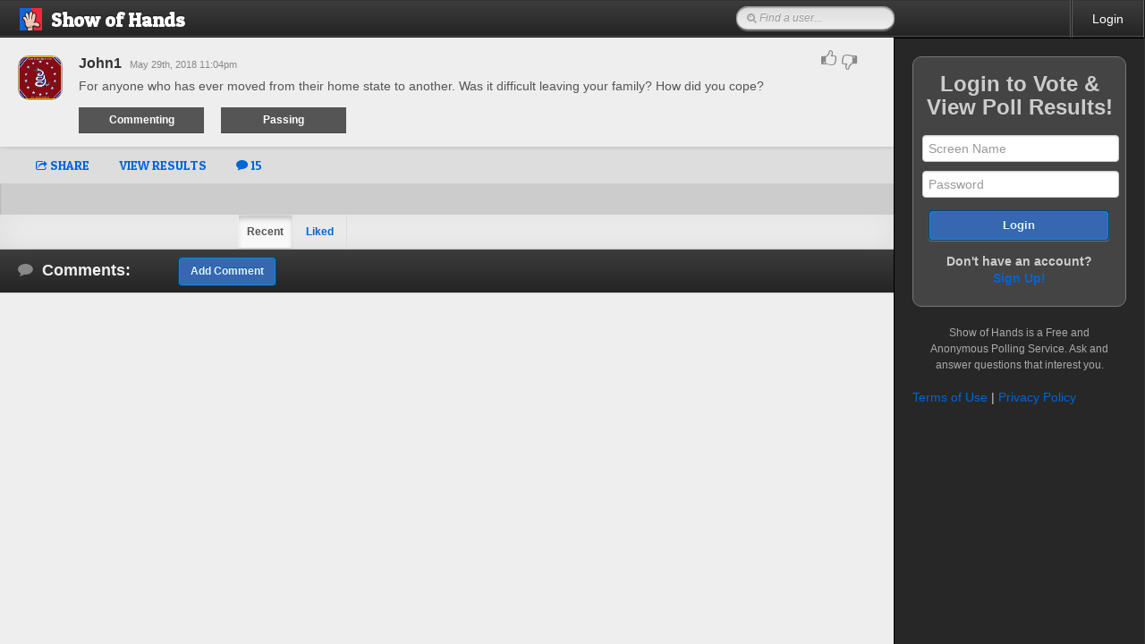

--- FILE ---
content_type: text/css
request_url: https://www.showofhands.com/css/core.css
body_size: 78058
content:
/****************************
*
*   _-=/| SHOW OF HANDS |\=-_
*
* by: Velora Studios
*
****************************/


/***------ @JAVASCRIPT MEDIA QUERY SUPPORT ------***/

html {
        font-family: 'mobile';
    }

    * html { /* IE6 */
        font-family: 'desktop'
    }

    *+html { /* IE7 */
        font-family: 'desktop'
    }

    @media \0screen {
        html {  /* IE8 */
            font-family: 'desktop'
        }
    }

    /* Reset your font families here!
     ----------------------------------- */
    body {
        font-family: Arial, sans-serif;
    }

    /* Queries for supported browsers.
     ----------------------------------- */
	@media only screen and (max-width: 767px){
        html {
            font-family: "mobile";
        }
    }

    @media only screen and (min-width: 768px) and (max-width: 1024px){
        html {
            font-family: "tablet";
        }
    }

    @media only screen and (min-width: 768px) and (max-width: 1024px) and (orientation: portrait){
    	html {
            font-family: "tabletPortrait";
        }
    }

    @media screen and (min-width: 1025px) {
        html {
            font-family: "desktop";
        }
    }


/***------ @BASE STYLES ------***/

html {
  background: #ccc;
}
  body {
    font-family: Arial, sans-serif;
    font-size: 14px;
    background: #888;
    color: #333333;
    overflow: auto;
    line-height: 18px;
  }
p{
	font-family: "Helvetica Neue", Helvetica, Arial, sans-serif;
	font-size: 14px;
	line-height: 21px;
}
h1{font-size: 30px;}
h2{font-size: 24px;}
h3{font-size: 18px;line-height: 27px;}
h4{font-size: 14px;}
h5{font-size: 12px;}
h6{color: #666;}
h1,h2{line-height: 36px;}
h1,h2,h3,h4,h5,h6{margin: 0;}
h4, h5, h6{line-height: 18px; font-family: "Helvetica Neue", Helvetica, Arial, sans-serif;}

a:hover{
	text-decoration: none;
}

::-moz-selection { background: #0075cf; color: #fff; text-shadow: none; }
::selection { background: #0081c7; color: #fff; text-shadow: none; }

#search input::-webkit-input-placeholder {
      font-style: italic;
      color: #999 !important;
    }
#search input:focus::-webkit-input-placeholder{color:transparent;opacity: 0;
    filter:alpha(opacity=0);}
#search input::-moz-placeholder {
      font-style: italic;
      color: #999 !important;
    }
#search input:focus::-moz-placeholder{color:transparent;}

/* Webkit Scrollbars for when jScrolLPane is not in use */

.ui-layout-content::-webkit-scrollbar {
    width: 8px;
    height: 8px;
    background: rgba(0,0,0,0.2);
}
.ui-layout-content::-webkit-scrollbar-track {
    background: rgba(0,0,0,0.0);
}
.ui-layout-content::-webkit-scrollbar-corner {
    opacity: 0;
}
.ui-layout-content::-webkit-resizer {
    opacity: 0;
}
.ui-layout-content::-webkit-scrollbar-button {
    opacity: 0;
}
.ui-layout-content::-webkit-scrollbar-thumb {
    -webkit-border-radius: 8px;
	-moz-border-radius: 8px;
	border-radius: 8px;
    background: rgba(255,255,255,0.3);
}
.ui-layout-center .ui-layout-content::-webkit-scrollbar {
    width: 8px;
    height: 8px;
    background: rgba(0,0,0,0.1);
}
.ui-layout-center .ui-layout-content::-webkit-scrollbar-thumb {
    -webkit-border-radius: 8px;
	-moz-border-radius: 8px;
	border-radius: 8px;
    background: rgba(0,0,0,0.4);
}


/***------ @INTERFACE FRAME------***/

.ui-layout-pane { /* all 'panes' */
	background: #FFF;
	border: 1px solid #BBB;
	padding: 10px;
	overflow: auto;
}

.ui-layout-resizer { /* all 'resizer-bars' */
	background: #222;
}

.ui-layout-toggler { /* all 'toggler-buttons' */
	background: #000;
}
.ui-layout-pane-north{
	overflow: visible;
	z-index: 5 !important;
}
.scroll-pane{
	overflow: auto;
	height: inherit;
}
.scroll-pane-tos{
	overflow: auto;
	height: inherit;
	padding: 20px;
}
.ui-layout-east{
	margin: 0;
	width: 279px;
	position: fixed;
	height: 100%;
	right:0;
	top: 42px;
	bottom: 0;
	padding: 0;
	background-color: #272727;
	border: 1px solid #000;
	border-right: 1px solid #333;
	color: #ccc;
	overflow: hidden;
	z-index: 4 !important;
}
.ui-layout-east .tab-pane{
	margin-bottom: 23px;
}
.ui-layout-center{
	padding: 0;
	border: none;
	overflow: auto;
	position: fixed;
  	display: block;
  	top: 42px;
  	right: 280px;
  	left: 0;
  	bottom: 0;
  	background: #ccc;
	-webkit-box-shadow: inset 0px 0px 2px #888;
	-moz-box-shadow: inset 0px 0px 2px #888;
	box-shadow: inset 0px 0px 2px #888;
}

.ui-layout-center.sponsored{ 
	right: 0;
}

.ui-layout-center, .ui-layout-east{
	transition: all 0.1s linear;
	-o-transition: all 0.1s linear;
	-moz-transition: all 0.1s linear;
	-webkit-transition: all 0.1s linear;
}
.ui-layout-content{
	overflow: auto;
	height: 100%;
}
.ui-layout-pane-center{
	padding: 0;
	border-bottom: none;
	background-color: #eee;
}
#page-holder{
	padding: 20px;
}
#holder{
	display: block;
	height: auto;
	position: absolute;
	left: 160px;
	bottom: 32px;
	top: 54px;
	right: 0px;
	z-index: -2;
	transition: all 0.3s linear;
	-o-transition: all 0.3s linear;
	-moz-transition: all 0.3s linear;
	-webkit-transition: all 0.3s linear;
}

/***------ @CENTER VIEW------***/

#view-holder ul{
	padding: 0;
}
.ui-layout-center .nav-tabs{
	margin:0;
	background-color: #eee;
	box-shadow: inset 0 -3px 33px #ddd;
	border-bottom: 1px solid #ccc;
}
.ui-layout-center .nav-tabs>li>a{
	border-radius: 0;
	width: 51px;
	border-right: 1px solid #ddd;
	text-align: center;
	margin: 0;
	font-weight: bold;
	font-size: 12px;
}
.nav-tabs li:first-child{
	margin: 0 0 0 -234px;
	padding: 0 0 0 50%;
}
.nav-tabs>.active>a, .nav-tabs>.active>a:hover {
	color: #555555;
	background-color: #f8f8f8;
	border-bottom-color: #ccc;
	border-left: 1px solid #eee;
	box-shadow: inset 0 6px 7px -3px #bbb;
}

/***------ @SIDEBAR FEATURE STYLES ------***/

.addComment{
	margin: 0 auto;
	padding: 20px 20px 40px;
	max-width: 500px;
	min-width: 200px;
}
.addComment textarea{
	width:400px;
	min-height: 70px;
}
.comment-btn{
	display: block;
}
.message-header{
	margin: 0;
	padding: 15px 20px 15px;
	border-bottom: 1px solid #ccc;
	font-size: 28px;
	line-height: 36px;
	background: #eee;
}
.poll-wrapper{
	padding-bottom: 35px;
}
.poll-wrapper.profile-container{
	max-width: 700px;
	margin: 0 auto;
}
.poll-box{
	background: #eee;
	border-bottom: 1px solid #ccc;
	padding: 20px 20px 15px;
	position: relative;
	transition: all 0.4s linear;
	-o-transition: all 0.4s linear;
	-moz-transition: all 0.4s linear;
	-webkit-transition: all 0.4s linear;
	box-shadow: -4px 0 7px -4px #999, 4px 0 7px -4px #999;
}
.poll-box span{
	color: #888;
	font-size: 11px;
	font-weight: normal;
	margin: 0 0 0 5px;
}

.poll-box span.featured {
    font-weight: bold;
    color: #3767B1;
}

.poll-box h5{
	font-size: 16px;
	margin: 0 0 5px 0;
}
.poll-box p{
	margin: 0 0 13px;
	color: #555;
}
.poll-box.single-poll p{
	font-size: 33px;
	margin: 21px 0 37px;
}
.ui-layout-center .poll-box:hover{
	background: #f8f8f8;
}
.poll-box .question-details{
	margin-left: 68px;
    margin-right: 68px;
}
.poll-box img{
	width: 48px;
	height: 48px;
	border: 1px solid #999;
	display: block;
	position: absolute;
	margin: 0 15px 15px 0;
	 -webkit-border-radius: 12px;
	 -moz-border-radius: 12px;
	border-radius: 12px;
	background: #fff;
	-webkit-box-shadow: 0px 1px 0px #fff;
	-moz-box-shadow: 0px 1px 0px #fff;
	box-shadow: 0px 1px 0px #fff;
}
.ui-layout-east .tab-pane .poll-box{
	border-bottom: none;
	background: none;
	padding: 18px 24px;
	height: auto;
	overflow: hidden;
}
.ui-layout-east .tab-pane .poll-box span{
	font-weight: normal;
	margin: 0;
}
.ui-layout-east .tab-pane .poll-box h5{
	font-size: 14px;
	margin: 0 0 5px 0;
	color: #ccc;
}
.ui-layout-east .tab-pane .poll-box p{
	margin: 0;
	height: 55px;
	overflow: hidden;
	font-size: 12px;
}
.ui-layout-east .tab-pane .poll-box img{
	border: 1px solid #111;
	display: block;
	float: left;
	position: relative;
	margin: 0 15px 44px 0;
	border-radius: 5px;
	background: #fff;
}
..ui-layout-east .tab-pane .poll-share{
	color: #ccc;
}
.ui-layout-east .tab-pane .poll-share:hover{
	color: #fff;
}
.ui-layout-east .tab-pane .accordion-inner p{
	margin: 0;
	height: auto;
	line-height: 16px;
}
.ui-layout-east .tab-pane .accordion-inner .joined{
	font-size: 11px;
	color: #999;
	line-height: 14px;
	margin: 0 0 5px;
}
.ui-layout-east .tab-pane .accordion-inner .state{
	line-height: 15px;
}
.follow-btns{
	margin: 23px 0 20px;
}
.follow-btns:after{
	content: "\0020";
    display: block;
    height: 0;
    clear: both;
    overflow: hidden;
    visibility: hidden;
}
.followers{
	/*float: left;*/
}
.following{
	/*float: right;*/
}
.follow-btns a, .default-btn{
	padding: 5px;
	color: #fff;
	margin: 0;
	width: 95px;
	text-align: center;
	background: #777;
	border: 1px solid #666;
	border-top: 1px solid #888;
	font-size: 11px;
	border-radius: 5px;
	-webkit-box-shadow: inset 0 -13px 8px -2px rgba(0,0,0,0.15);
	-moz-box-shadow: inset 0 -13px 8px -2px rgba(0,0,0,0.15);
	box-shadow: inset 0 -13px 8px -2px rgba(0,0,0,0.15);
	text-shadow: 0 -1px 0 #555;
}
.follow-btns a:hover, .default-btn:hover{
	background: #555;
}
.most-with ul, .least-with ul{
	margin: 0;
}
.most-with li, .least-with li{
	list-style: none;
	background: #555;
	padding: 5px 0;
	text-align: center;
	margin: 0 0 7px;
}
.follower-following{
	padding: 10px 0;
}
.follower-following span{
	font-weight: 600;
	font-size: 14px;
}
.follower-following a:hover span{
	color: #444;
}
.follow-btn{
	position: absolute;
	right: 40px;
	top: 42px;
}
.follow-btn a{
	background: #bbb;
	border-radius: 5px;
	color: #000;
	padding: 4px 20px;
	border-top: 1px solid #ccc;
	border-bottom: 1px solid #999;
	text-shadow: 0 -1px 0 #ddd;
	font-weight: 600;
}
.follow-btn a:hover{
	text-decoration: none;
	background: #aaa;
}
.tab-pane .poll-box h5.total-votes{
	margin: 0 0 -5px;
}
.yes-percentage{
	float: left;
	font-weight: bold;
}
.no-percentage{
	float: right;
	font-weight: bold;
}
.poll-box span.yes-percentage, .poll-box span.no-percentage{
	font-size: 15px;
	position: relative;
	top: 19px;
	padding: 0 8px;
	color: #fff;
	opacity: 0.8;
	text-shadow: 0 1px 0 rgba(0,0,0,0.4);
}
.answer-percentage:after{
	content: "\0020";
    display: block;
    height: 0;
    clear: both;
    overflow: hidden;
    visibility: hidden;
}

/***------ @MODAL PROFILE ------***/

.profile-modal{
	color: #333;
}
.profile-modal:hover{
	color: #009cff;
	text-decoration: none;
}
.modal-body .poll-box{
	border-bottom: none;
	box-shadow: none;
}
.modal-body .poll-box img{
	width: 80px;
	height: 80px;
	float: left;
	position: relative;
}
.modal-profile-style{
	background: #eee;
	border-radius: 11px;
	border: none;
}
.modal-profile-style .poll-box{
	padding: 0;
}
.modal-profile-style .poll-box p{
	font-size: 12px;
	margin: 0;
}
.modal-profile-style .most-with li, .modal-profile-style .least-with li{
	background: #ddd;
}
.modal-profile-style .follow-btns{
	width: 234px;
}
.modal-profile-style .follow-btns a{
	width: auto;
}
.modal-profile-style .follow-btn a{
	padding: 7px 40px;
}
.modal-profile-style .progress{
	height: 24px;
}
.modal-profile-style .poll-box span.yes-percentage,
.modal-profile-style .poll-box span.no-percentage{
	font-size: 18px;
	top: 22px;
}
.modal-profile-style.modal.fade.in {
	z-index: 11000;
}

/***------ @SHARE MODAL ------***/

.share-text{
	font-size: 20px;
	font-weight: bold;
	margin: 10px;
	line-height: 27px;
}
.share-help-text{
	color: #888;
	margin: 10px;
	font-style: italic;
}

/***------ @PROFILE DETAIL ------***/

.poll-box.profile-section img{
	width: 80px;
	height: 80px;
	float: left;
	position: relative;
}
.poll-box.profile-section .follow-btns{
	width: 210px;
	float: right;
	margin-right: 20px;
}
.poll-box.profile-section p{
	font-size: 12px;
	margin: 0;
}
.poll-box.profile-section .follow-btns a{
	width: auto;
}
.poll-box.profile-section .follow-btns{
	margin: 35px 0 20px;
}
.poll-box.profile-section .follow-btn a{
	padding: 7px 40px;
}
.poll-box.profile-section .most-with, .poll-box.profile-section .least-with{
	float: left;
	width: 290px;
	margin: 0 20px 0 20px;
}
.poll-box.profile-section .most-with li, .poll-box.profile-section .least-with li{
	background: #ddd;
}
.poll-box.profile-section .total-votes-box{
	width: 300px;
	float: left;
}
.poll-box.profile-section:after, .most-least-box:before{
	content: "\0020";
    display: block;
    height: 0;
    clear: both;
    overflow: hidden;
    visibility: hidden;
}
.profile-section .progress{
	height: 24px;
}
.profile-section.poll-box span.yes-percentage,
.profile-section.poll-box span.no-percentage{
	font-size: 18px;
	top: 22px;
}
.suggested-users{
	background: #ddd;
	-webkit-box-shadow: inset 0 0 6px #ccc;
	-moz-box-shadow: inset 0 0 6px #ccc;
	box-shadow: inset 0 0 6px #ccc;
}
.suggested-users .poll-box{
	background: none;
}
.suggested-users h3{
	padding: 10px 20px;
	border-bottom: 1px solid #ccc;
}
.agreement-percentage, .private-badge{
	padding: 5px 10px;
	background: #777;
	margin: 10px;
	border-radius: 5px;
}
.agreement-percentage p, .private-badge p{
	color: #fff;
	text-align: center;
	font-weight: 600;
}
.votes-followers-wrapper:after{
	content: "\0020";
    display: block;
    height: 0;
    clear: both;
    overflow: hidden;
    visibility: hidden;
}
.upgrade-link.btn{
	font-size: 11px;
	font-weight: 600;
	line-height: 11px;
	padding: 5px 11px 4px;
	margin: 6px 0 0;
}
.tab-pane .poll-box span.plan-name{
	background: #191919;
	padding: 5px;
	color: #999;
	line-height: 19px;
	font-size: 10px;
}

/***------ @INDIVIDUAL POLL FEATURES ------***/

.answers{
	margin-top: 5px;
}
.answers a{
	padding: 5px;
	color: #fff;
	width: 130px;
	text-align: center;
	display: inline-block;
	font-size: 12px;
	font-weight: 600;
	margin: 0 15px 0 0;
	background: #555;
	border-radius: 0px;
	border-bottom: 1px solid rgba(0,0,0,0.2);
	-o-transition: all 0.3s ease;
	-moz-transition: all 0.3s ease;
	-webkit-transition: all 0.3s ease;
	transition: all 0.3s ease;
}
.answers a:hover{
	text-decoration: none;
}
.answers .answered{
	border-bottom: 1px solid #f8f8f8;
	-webkit-box-shadow: inset 0 1px 3px rgba(0,0,0,0.3);
	-moz-box-shadow: inset 0 1px 3px rgba(0,0,0,0.3);
	box-shadow: inset 0 1px 3px rgba(0,0,0,0.3);
}
.poll{
	-o-transition: all 0.3s linear;
	-moz-transition: all 0.3s linear;
	-webkit-transition: all 0.3s linear;
	transition: all 0.3s linear;
}
.poll.answered{
	margin: 15px 0;
	-webkit-box-shadow: 0 1px 5px #888;
	-moz-box-shadow: 0 1px 5px #888;
	box-shadow: 0 1px 5px #888;
}
.poll-wrapper > .answered:first-child{
	margin: 10 0 0 15px !important;
}
/* Regular Poll */
.yes.answered{
	background: #3767b1;
}
.no.answered{
	background: #e83030;
}
/* Multiple Choice Poll */
.multiple-choice a{
	display: block;
	margin-bottom: 10px;
	padding: 11px 5px;
	width: 218px;
	position: relative;
}
.multiple-choice img{
	height: 29px;
	position: absolute;
	top: 6px;
	width: 29px;
	left: 9px;
	border: none;
	-webkit-box-shadow: 0px 1px 1px rgba(0,0,0,0.4);
	-moz-box-shadow: 0px 1px 1px rgba(0,0,0,0.4);
	box-shadow: 0px 1px 1px rgba(0,0,0,0.4);
}
.choice.answered{
	background: #3767b1;
}
/* Image Poll */
.answers img.image-choice{
	width: 120px;
	height: 120px;
	position: relative;
	display: inline-block;
	margin: 10px 0;
}
.answers img.image-choice:hover{
	cursor: pointer;
}
span.image-or{
	font-size: 20px;
	margin: 0 15px;
	display: inline-block;
	font-weight: bold;
}
.image-choice.answered{
	-webkit-box-shadow: 0 1px 3px rgba(0,0,0,0.3);
	-moz-box-shadow: 0 1px 3px rgba(0,0,0,0.3);
	box-shadow inset: 0 2px 15px rgba(0,0,0,0.4);
	border: 4px solid #4e4e4e;
}
.view-results{
	width: auto;
	background: #ddd;
	padding-left: 25px;
	height: 40px;
	line-height: 40px;
	font-family: 'Patua One', Arial, sans-serif;
}
.view-results a{
	padding: 0 15px;
	outline: none;
}
.poll-rating{
	position: absolute;
	top: 5px;
	right: 15px;
	font-size: 20px;
	width: 90px;
	text-align: center;
}
.poll-rating span{
	font-size: 22px;
	font-weight: 600;
	margin-right: 10px;
}
.poll-rating .dropdown-menu li > a{
	font-weight: bold;
	font-size: 14px;
}
.dropdown-menu li>a:hover,
.dropdown-menu li>a:focus,
.dropdown-submenu:hover>a {
	background-color: #009cff;
	background-image: none;
}
.poll-rating a:hover{
	text-decoration: none;
}
.poll-rating .dropdown{
	width: 90px;
	text-align: center;
	padding: 10px 0;
	display: inline-block;
}
.poll-rating .dropdown.open{
	background-color: #ddd;
	border: 1px solid #ccc;
	border: 1px solid rgba(0, 0, 0, 0.2);
	border-radius: 6px 6px 0 0;
}
.poll-rating .dropdown.open i{
	color: #000;
}
.poll-rating .dropdown-menu .divider {
	background-color: #ccc;
	margin: 3px 1px;
}
.poll-rating .dropdown-menu{
	margin: 0;
	left: -1px;
	min-width: 90px;
	border-top: none;
	border-radius: 0 0 6px 6px;
	background: #ddd;
}
.poll-rated{
	display: none;
	margin: -10px 0 0;
}
.poll-rated span{
	font-size: 12px;
}
.poll-rated strong{
	font-size: 16px;
	color: #555;
	display: block;
	line-height: 6px;
}
.poll-results:hover,.poll-results-modal:hover{
	text-decoration: none;
}
.poll-share, .poll-comment, .poll-comment-modal{
	font-size: 14px;
	transition: all 0.3s linear;
	-o-transition: all 0.3s linear;
	-moz-transition: all 0.3s linear;
	-webkit-transition: all 0.3s linear;
}
.poll-share:hover, .poll-comment:hover, .poll-comment-modal:hover{
	opacity: 1;
	text-decoration: none;
	color: #444;
}

/***------ @UNAUTHENTICATED POLL PAGE ------***/

.please-signup-message{
	margin: 0 auto;
	max-width: 1000px
}
.please-signup-message p{
	font-size: 20px;
	font-weight: 600;
	text-shadow: 0 -1px 0 #eee;
	color: #666;
	margin: 29px 0 15px;
	text-align: center;
}
.please-signup-message small{
	font-size: 16px;
	color: #777;
	text-shadow: 0 -1px 0 #eee;
	text-align: center;
	display: block;
}

/***------ @DASHBOARD VIEW------***/

.dashRow{
	padding: 0 50px;
	max-width: 1200px;
	margin: 0 auto;
}
.show-grid div{
	background: #ddd;
	text-align: center;
	line-height: 30px;
	margin: 3px 0;
	 -webkit-border-radius: 5px;
	 -moz-border-radius: 5px;
	border-radius: 5px;
}
.poll-box p:hover{
	cursor: default;
}

/***------ @SIDEBAR GENERAL ------***/

.sidebar-tabs li{
	padding: 0;
	margin: 0;
}
.sidebar-tabs li a{
	margin: 0;
	padding: 5px;
	text-align: center;
	color: #777;
	background: #333;
	border-top: 1px solid #444;
	border-left: 1px solid #444;
	border-right: 1px solid #444;
}
.sidebar-tabs {
	border-bottom: 1px solid #444;
	padding: 0;
	margin: 10px 0 0;
}
.data-toggle:hover{
	background: #666;
}
.sidebar-tabs > li {
  margin-bottom: -1px;
}
.sidebar-tabs li{
	width: 50%;
	margin: 0 !important;
	padding: 0;
}
.list-box i {
	opacity: 0.5;
	font-size: 16px;
}
.sidebar-tabs > li > a {
	border: 1px solid #444;
	line-height: 14px;
	border-bottom: 1px solid #222;
	-webkit-border-radius: 4px 4px 0 0;
	-moz-border-radius: 4px 4px 0 0;
	border-radius: 4px 4px 0 0;
	transition: all 0.3s linear;
	-o-transition: all 0.3s linear;
	-moz-transition: all 0.3s linear;
	-webkit-transition: all 0.3s linear;
}
.sidebar-tabs > li > a:hover {
  border-color: rgba(200,200,200,0.1);
  border-bottom: 1px solid #222;
  background: rgba(255,255,255,0.1);
  color: #eee;
}
.sidebar-tabs > .active > a, .sidebar-tabs > .active > a:hover {
	color: #eee;
	background-color: #444;
	border: 1px solid #666;
	border-bottom-color: transparent;
	cursor: default;
	-webkit-box-shadow: 0px 1px 6px #111;
	-moz-box-shadow: 0px 1px 6px #111;
	box-shadow: 0px 1px 6px #111;
	z-index: 10;
}
.add-question{
	position: fixed;
	bottom: 23px;
	right: 0;
	border-top: 1px solid #444;
	-webkit-box-shadow: 0px -1px 0px #111, inset 0 -1px 0px #333, inset 0 1px 0px #222, 0 -1px 4px #0f0f0f;
	-moz-box-shadow: 0px -1px 0px #111, inset 0 -1px 0px #333, inset 0 1px 0px #222, 0 -1px 4px #0f0f0f;
	box-shadow: 0px -1px 0px #111, inset 0 -1px 0px #333, inset 0 1px 0px #222, 0 -1px 4px #0f0f0f;
	width: 279px;
}
.add-question div{
	float: left;
	background: #272727;
	width: 250px;
	padding: 3% 5%;
	text-align: center;
	-webkit-box-shadow: -1px 0px 0px #111, 1px 0px 0px #111, inset -1px 0px 0px #333, inset 1px 0px 0px #444;
	-moz-box-shadow: -1px 0px 0px #111, 1px 0px 0px #111, inset -1px 0px 0px #333, inset 1px 0px 0px #444;
	box-shadow: -1px 0px 0px #111, 1px 0px 0px #111, inset -1px 0px 0px #333, inset 1px 0px 0px #444;
	transition: all 0.3s linear;
	-o-transition: all 0.3s linear;
	-moz-transition: all 0.3s linear;
	-webkit-transition: all 0.3s linear;
}
.add-question div:hover{
	cursor: pointer;
	background: #333;
}
.add-question div strong{
	font-size: 16px;
	text-shadow: 0 -1px 0px #000;
}
.add-question input[type="text"]{
	float: left;
	width: 98px;
	margin-left: 10px;
	text-align: center;
}
.add-modal input[type="text"]{
	float: left;
	margin-left: 5%;
	text-align: center;
}
#previewquestion{
	padding: 10px;
}
#previewquestion:hover{
	color: #fff;
}
.add-question input[type="submit"]{
	clear: both;
	background: #666;
	border: 1px solid #888;
	padding: 3px 15px;
	color: #fff;
	font-weight: 600;
}
.add-question textarea{
	margin-top: 10px;
}
.sidebarFooter{
	height: 23px;
	padding: 0;
	position: fixed;
	bottom: 0;
	right: 0;
	width: 279px;
	font-weight: bold;
	background: #272727;
	background: -moz-linear-gradient(top, #333, #222);
	background: -webkit-gradient(linear, 0% 0%, 0% 100%, from(#333), to(#222));
	border-top: 1px solid #444;
	-webkit-box-shadow: 0px -1px 0px #111, inset 0 -1px 0px #333, inset 0 1px 0px #222;
	-moz-box-shadow: 0px -1px 0px #111, inset 0 -1px 0px #333, inset 0 1px 0px #222;
	box-shadow: 0px -1px 0px #111, inset 0 -1px 0px #333, inset 0 1px 0px #222;
	z-index: 3 !important;
	overflow: hidden;
}
.sidebarFooter ul{
	list-style: none;
	position: absolute;
	bottom: 3px;
	right: 5px;
	margin: 0;
}
.sidebarFooter li{
	display: inline;
	padding: 0 5px;
	font-size: 11px;
	color: #777;
}
.mobile-sidebarFooter{
	text-align: center;
	height: 300px;
	visibility: hidden;
}
.mobile-sidebarFooter ul{
	list-style: none;
	margin: 0;
}
.mobile-sidebarFooter a{
	width: 100%;
	color: #fff;
	padding: 8px 0;
	background: #333;
	border-top: 1px solid #222;
	display: inline-block;
	border-bottom: 1px solid #444;
}
.mobile-sidebarFooter a:hover{
	text-decoration: none;
	background: #444;
}
.sidebar-login-box{
	padding: 20px;
}
.sidebar-login-box form{
	border-radius: 10px;
	background: #444;
	border: 1px solid #777;
	padding: 10px;
}
.sidebar-login-box form h4{
	margin: 10px 0 0;
	text-align: center;
}
.sidebar-login-box form p{
	text-align: center;
}
.sidebar-login-box h2{
	text-align: center;
	line-height: 26px;
	margin: 7px 0 18px;
}
.sidebar-login-box .btn {
	width: 200px;
}
.signup-info{
	text-align: center;
	display: inline-block;
	padding: 0 20px;
	color: #aaa;
}

/***------ @TOPBAR ------***/

.topbar {
	padding: 0;
	height: 41px;
	color: #ccc;
	background-color: #242424;
	background: -moz-linear-gradient(top, #3d3d3d, #242424);
	background: -webkit-gradient(linear, 0% 0%, 0% 100%, from(#3d3d3d), to(#242424));
	border: none;
	border-bottom: 1px solid #181818;
	-webkit-box-shadow: inset 0 -1px 0px #4d4d4d, inset 0 1px 0px #333;
	-moz-box-shadow: inset 0 -1px 0px #4d4d4d, inset 0 1px 0px #333;
	box-shadow: inset 0 -1px 0px #4d4d4d, inset 0 1px 0px #333;
}
.topbar h1{
	font-family: 'Patua One', Arial, sans-serif;
	color: #000;
	width: 100px;
	margin-top: 0;
	line-height: 45px;
	margin-left: 22px !important;
	font-size: 22px !important;
	text-shadow: 0 1px 1px #ccc !important;
	text-align: left !important;
	padding: 0 !important;
	font-weight: bold;
	letter-spacing: 0px;
	display: inline;
}
.topbar h1 a{
	color: #000;
}
.topbar h1 a:hover{
	color: #000;
	text-decoration: none;
}
.topbar h1 img{
	position: relative;
	top: -3px;
	margin-right: 10px;
	width: 25px;
	height: 25px;
}
.top-nav{
	position: fixed;
	top: 13px;
	left: 380px;
}
.top-nav-mobile{
	position: fixed;
	top: 12px;
	left: 130px;
}
.top-nav-mobile .menu-item-1, .top-nav-mobile .menu-item-2{
	display: none;
}
.top-nav-mobile .active{
	display: inline-block;
}
.top-nav-mobile .caret{
	border-top: 4px solid #ddd;
	top: 6px;
	position: relative;
}
.top-nav li, .top-nav-mobile li{
	display: inline;
	list-style: none;
}
.top-nav li a, .top-nav-mobile li a{
	text-decoration: none;
	padding: 0 7px;
	display: inline;
	color: #fff;
	font-weight: 600;
}
.login{
	position: fixed;
	height: 30px;
	top: 0px;
	right: 0px;
	display: inline;
	z-index: 3;
	-webkit-box-shadow: inset 1px 0px 0px #ccc, inset -1px 0px 0px #ccc, -1px 0px 0px #ccc, 1px 0px 0px #ccc;
	-moz-box-shadow: inset 1px 0px 0px #ccc, inset -1px 0px 0px #ccc, -1px 0px 0px #ccc, 1px 0px 0px #ccc;
	box-shadow: inset 1px 0px 0px #ccc, inset -1px 0px 0px #ccc, -1px 0px 0px #ccc, 1px 0px 0px #ccc;
	border: 1px solid #888;
	border-bottom: none;
	border-top: none;
	text-align: center;
	padding: 12px 12px 0px 0;
	margin: 0;
	font-family: Arial, sans-serif;
}
.login .dropdown-toggle{
	color: #444;
	font-size: 12px;
	height: 50px;
	text-decoration: none;
}
.login .dropdown-menu{
	background: #eee;
	top: 28px;
	left: -46px;
	position: absolute;
	text-align: left;
	border-radius: 0 0 5px 5px;
	font-family: 'Patua One', Arial, sans-serif;
}
.dropdown-toggle img{
	width: 24px;
	margin: 0 10px;
	display: inline;
	 -webkit-border-radius: 3px;
	 -moz-border-radius: 3px;
	border-radius: 3px;
	border: 1px solid #777;
	position: relative;
	top: -3px;
	float: left;
	-webkit-box-shadow: 0px 1px 0px #ddd;
	-moz-box-shadow: 0px 1px 0px #ddd;
	box-shadow: 0px 1px 0px #ddd;
}
.dropdown.open .dropdown-toggle{
	background: none;
	color: #444;
}
#netmenu {
	list-style:none;
	margin:2px auto 0px auto;
	height:26px;
	z-index:0;
	color: #444 !important;
	-o-transition: all 1.6s ease;
	-moz-transition: all 1.6s ease;
	-webkit-transition: all 1.6s ease;
	transition: all 1.6s ease;
	}
#netmenu li a {
	font-size: 11px;
	list-style:none;
	padding: 0px 7px;
	color: #444;
	margin-top: 0px;
	text-shadow: 0 1px 0 #eee;
	font-weight: bold;
	outline:0;
	text-decoration:none;
	}
#netmenu a:hover {
	color:#fff;
	text-shadow: 0 1px 0px #000;
}
.simple li  {
	width:122px;
	height:20px;
	list-style:none;
	position:relative;
	margin:0;
	padding:5px 0;
	text-align:center;
	line-height:20px;
	font-weight: 600;
	border-bottom: 1px solid #434343;
	border-top: 1px solid #111;
	}
	.simple li:last-child {
		-moz-border-radius: 0px 0px 7px 7px;
		-webkit-border-radius:0px 0px 7px 7px;
		border-radius: 0px 0px 7px 7px;
		border-bottom: #000;
	}
.simple li a {
	outline:0;
	text-decoration:none;
	color:#999;
	}
.simple li:hover {
	background: #333;
	list-style:none;
}
.logindrop{
	float:left;
	position:absolute;
	left:-999em;
	text-align:left;
	border:1px solid #777;
	border-top: none;
	opacity: 0;
	background:#222;
	background: -moz-linear-gradient(top, #222, #121212);
	background: -webkit-gradient(linear, 0% 0%, 0% 100%, from(#222), to(#121212));
	-moz-border-radius: 0px 0px 7px 7px;
	-webkit-border-radius:0px 0px 7px 7px;
	border-radius: 0px 0px 7px 7px;
	-moz-box-shadow:0px 1px 4px #222;
	-webkit-box-shadow:0px 1px 4px #222;
	box-shadow:0px 1px 4px #222;
	-o-transition: opacity 0.6s ease;
	-moz-transition: opacity 0.6s ease;
	-webkit-transition: opacity 0.6s ease;
	transition: opacity 0.6s ease;
	list-style:none;
}
.logindrop a{
	color: #DDD;
}
#netmenu:hover .logindrop{
	width: 122px;
	left:-2px;
	top:30px;
	opacity: 1;
}
.dropdown-trigger{
	display: inline-block;
    position: absolute;
    margin: 0;
    width: 25px;
    height: 33px;
    right: 2px;
	top: 12px;
}
.icon-bar{
    display:block !important;
    width:18px;
    height:2px;
    position: relative;
    top: 0;
    right: 8px;
    margin:2px 0 4px;
    background-color:#f5f5f5;
    border-radius:1px;
    -webkit-box-shadow:0 1px 0 rgba(0, 0, 0, 0.25);
    -moz-box-shadow:0 1px 0 rgba(0, 0, 0, 0.25);
    box-shadow:0 1px 0 rgba(0, 0, 0, 0.25);
}
.login-link{
	display: none;
}
.login-link a{
	margin: 0 11px 0 23px;
	color: #fff;
}
.login-link a:hover{
	text-decoration: none;
}
.dropdown.not-logged-in{
	display: none;
}
.login-link.not-logged-in{
	display: block;
}

/***------ @NOTIFICATIONS DROPDOWN ------***/

#notifyNumber{
	padding: 3px 7px 3px 8px;
	height: 20px;
	width: 20px;
	background-color: #ddd;
	border: 1px solid #888;
	display: inline;
	 -webkit-border-radius: 3px;
 	-moz-border-radius: 3px;
	border-radius: 3px;
	-webkit-box-shadow: 0px 1px 0px #ddd;
	-moz-box-shadow: 0px 1px 0px #ddd;
	box-shadow: 0px 1px 0px #ddd;
}
#notifyNumber:hover{
	background-color: #0075cf;
	border: 1px solid #555;
	color: #fff;
}
.notifications{
	display: inline;
}
.dropdown{
	display: inline;
}
.notifications a:hover{
	text-decoration: none;
}
.notifyHeader .dropdown-toggle{
	line-height: 20px;
	text-align: center;
	font-weight: 600;
	font-size: 12px;
	color: #333;
	margin: 0;
}
.notifyHeader .dropdown .open{
	background: #ffffff !important;
	color: #000;
	 -webkit-border-radius: 3px 3px 0 0;
 	-moz-border-radius: 3px 3px 0 0;
	border-radius: 3px 3px 0 0;
}
.notifyHeader .open #notifyNumber{
	background: #ffffff;
	color: #000;
	border: none;
	 -webkit-border-radius: 3px 3px 0 0;
 	-moz-border-radius: 3px 3px 0 0;
	border-radius: 3px 3px 0 0;
}
.notifyHeader .dropdown-menu{
	border-top: none;
	left: -2px;
	margin-top: 0px;
	border-radius: 0 0 5px 5px;
	min-width: 280px !important;
}
.notifyHeader .dropdown-menu a{
	padding: 10px 10px;
	border-bottom: 1px solid #ccc;
	height: 50px;
	transition: all 0.3s linear;
	-o-transition: all 0.3s linear;
	-moz-transition: all 0.3s linear;
	-webkit-transition: all 0.3s linear;
}
.notifyHeader .dropdown-menu a:hover{
	background: #eee;
	color: #000;
}
.notifyHeader .dropdown-menu img{
	width: 48px;
	height: 48px;
	border: 1px solid #999;
	display: block;
	float: left;
	margin: 0 15px 0 0;
	 -webkit-border-radius: 5px;
	 -moz-border-radius: 5px;
	border-radius: 5px;
	background: #fff;
	-webkit-box-shadow: 0px 1px 0px #fff;
	-moz-box-shadow: 0px 1px 0px #fff;
	box-shadow: 0px 1px 0px #fff;
}
.notifyHeader .dropdown-menu p{
	color: #999;
	font-size: 11px;
}
.notifyHeader .dropdown-menu i{
	padding: 0 2px 0 0;
	position: relative;
	top: 1px;
	color: #000;
}
.notifyHeader .dropdown .dropdown-toggle ul{
	width: 400px !important;
}
.notifyHeader .open{
	background-color: #ffffff;
	color: #000;
	border: 1px solid #fff;
	border-bottom: none;
	 -webkit-border-radius: 3px 3px 0 0;
 	-moz-border-radius: 3px 3px 0 0;
	border-radius: 3px 3px 0 0;
	-webkit-box-shadow: 0px 1px 4px #777;
	-moz-box-shadow: 0px 1px 4px #777;
	box-shadow: 0px 1px 4px #777;
}
.notifyHeader{
	position: relative;
	left: 50px;
	top: -3px;
	z-index: 15000;
	display: inline;
}
.notifyHeader li:first-child{
	border-bottom: 1px solid #ccc;
	padding: 2px 7px;
	font-size: 11px;
	color: #999;
}
.notifyHeader li:last-child{
	text-align:: center;
	font-size: 11px;
	color: #999;
	height: 33px;
	padding: 0;
}
 .notifyHeader li:last-child a{
	height: 13px;
}
.notificationNav p{
	display: inline;
	position:relative;
	font-family: 'Patua One', Arial, sans-serif;
	color: #fff;
	text-shadow: 0 1px 0 #777;
	font-size: 11px;
	font-weight: bold;
	left: 64px;
	top: -2px;
	z-index: 1000;
	background-color: #0075cf;
	padding: 2px 7px;
 	-webkit-border-radius: 3px;
	-moz-border-radius: 3px;
	border-radius: 3px;
	border: 1px solid #034056;
	-webkit-box-shadow: 0px 1px 0px #555, inset 0 0 1px #00609d, 1px 0 0px #28454d, -1px 0 0px #28454d;
	-moz-box-shadow: 0px 1px 0px #555, inset 0 0 1px #00609d, 1px 0 0px #28454d, -1px 0 0px #28454d;
	box-shadow: 0px 1px 0px #555, inset 0 0 1px #00609d, 1px 0 0px #28454d, -1px 0 0px #28454d;
}
.ui-layout-center form{
	position: relative;
	height: 100%;
}
.CodeMirror{
	left: 0px;
	bottom: 0px;
	top: 0px;
	right: 0px;
	position: absolute;
}
ul.hmenu {
  list-style: none;
  display: inline;
}
ul.hmenu li {
  display: inline;
}
ul.hmenu li a{
  display: inline;
   font-size: 11px;
   padding: 0px 5px;
   color: #999;
   text-shadow: 0 1px 1px #222;
}
.notifyHeader .btn{
	display: inline;
}

/***------ @UPGRADE ------***/

.cc-exp select{
	width: auto;
}
.upgrade-span{max-width: 480px;}

/***------ @PRICING ------***/

.pricing ul{
	list-style: none;
}
.pricing{
	margin-top: 15px;
}
.pricing span2{
	margin: 0;
	padding: 0;
}
.pricing-panel {
	padding-top:10px;
}
.pricing-panel ul{
	margin: 0;
}
.pricing-panel ul li {
	text-align:center;
	border:1px solid #dddcdc;
	-webkit-border-radius: 5px;
	-moz-border-radius: 5px;
	border-radius: 5px;
	max-width: 400px;
	margin: 20px auto 20px;
}
.pricing-panel ul li h4 {
	border-bottom:1px solid #efefed;
	line-height: 45px;
	margin: 0;
	background: #fcfcfc;
	-webkit-border-radius: 5px;
	-moz-border-radius: 5px;
	border-radius: 5px;
	color: #008acc;
}
.pricing-panel ul li p {
	color:#444;
	border-bottom:1px solid #dedede;
	padding:6px 0;
	font-size: 13px;
	background: #eee;
	margin: 0;
}
.pricing-panel ul li .price-amount {
	text-align:center;
	background:#f8f8f8;
	border-bottom:1px solid #ddd;
	min-height:60px;
	line-height: 60px;
}
.pricing-panel ul li .price-amount strong {
	font-size:21px;
	position:relative;
	top:-12px;
}
.pricing-panel ul li .price-amount span {
	font-size:42px;
	font-weight:bold;
	color:#000;
	position:relative;
	top:5px;
}
.pricing-panel ul li .price-amount em {
	color:#888888;
	font-size:11px;
	margin-left:-19px;
	position:relative;
	top: 5px;
}
.pricing-panel ul li .price-amount sup {
	font-size:17px;
	font-weight:bold;
	color:#222;
	position:relative;
	top:-13px;
}
.pricing-panel ul li p:last-child {
	background:#f7f7f7;
	border:none;
	padding: 10px 0;
	-webkit-border-radius: 5px;
	-moz-border-radius: 5px;
	border-radius: 5px;
}
.pricing-panel ul li.active p:last-child {
	background:#f7f7f7;
	border:none;
	padding: 20px 0;
	-webkit-border-radius: 5px;
	-moz-border-radius: 5px;
	border-radius: 5px;
}
.pricing-panel ul li p:last-child a {
	margin:0 auto;
}
.pricing-panel ul li.active {
	width: 100%;
	position:relative;
}
.pricing-panel ul li.active{
	position:relative;
	z-index:2;
	top:-20px;
	left:-8px;
	border: none;
}
.pricing-panel ul li.active .active_bg {
	width: 100%;
	padding:7px;
	border: 1px solid #ccc;
	-webkit-border-radius: 5px;
	-moz-border-radius: 5px;
	border-radius: 5px;
	-webkit-box-shadow: #efefef 0 0 0 7px inset, 0px 1px 14px rgba(0,0,0,0.15);
	-moz-box-shadow: #efefef 0 0 0 7px inset, 0px 1px 14px rgba(0,0,0,0.15);
	box-shadow: #efefef 0 0 0 7px inset, 0px 1px 14px rgba(0,0,0,0.15);
}
.pricing-panel ul li.active h4 {
	font-size:22px;
	color:#008acc;
	background:#fff;
	min-height:46px;
}
.current-plan{
	line-height: 20px;
	height: 20px;
	display: inline-block;
	padding: 5px !important;
}
.current-plan:hover{color: #fff;}


/***------ @BUTTONS------***/

.btn{
    border: 1px solid #008fd3;
    background: #3767b1;
    -webkit-box-shadow: 0px 0px 0px 1px #004372, 0 1px 1px 1px #777;
    -moz-box-shadow: 0px 0px 0px 1px #004372, 0 1px 1px 1px #777;
    box-shadow: 0px 0px 0px 1px #004372, 0 1px 1px 1px #777;
    font-size: 13px;
    padding: 5px 15px;
    margin: 5px 8px;
    color: #e5f4ff;
    text-shadow: 0 -1px 0 #005a94;
    cursor: pointer;
    -webkit-border-radius: 3px;
    -moz-border-radius: 3px;
    border-radius: 3px;
    transition: none;
    -o-transition: none;
    -moz-transition: none;
    -webkit-transition: none;
    font-weight: 600;
    vertical-align: baseline;
}
.btn:hover{
    background: #3767b1;
    background: -moz-linear-gradient(top, #00acff, #3767b1);
    background: -webkit-gradient(linear, 0% 0%, 0% 100%, from(#00acff), to(#3767b1));
    border: 1px solid #1f99d3;
    border-left: 1px solid #1db2f3;
    border-right: 1px solid #70ddff;
    border-top: 1px solid #59d0ff;
    color: #fff;
}
.btn:active{
    background: #006ab0;
    background: -moz-linear-gradient(top, #006ab0, #006ab0);
    background: -webkit-gradient(linear, 0% 0%, 0% 100%, from(#006ab0), to(#006ab0));
    -webkit-box-shadow: 0px 0px 0px 1px #ccc, inset 0 1px 1px 1px #003b61;
    -moz-box-shadow: 0px 0px 0px 1px #ccc, inset 0 1px 1px 1px #003b61;
    box-shadow: 0px 0px 0px 1px #ccc, inset 0 1px 1px 1px #003b61;
    border: 1px solid #0068a3;
    text-shadow: 0 1px 0 #005a94;
}

/***------ @BUTTON SIZES ------***/

.small-btn{
    padding: 2px 12px;
    font-size: 10px;
}
.large-btn{
    padding: 7px 22px;
    font-size: 14px;
}
.xlarge-btn{
    padding: 9px 32px;
    font-size: 16px;
}
.xxl-btn{
    padding: 12px 32px;
    font-size: 16px;
}
.small-gbtn{
    padding: 2px 12px;
    font-size: 10px;
    -webkit-box-shadow: inset 0 8px 0 0 rgba(255,255,255,0.1), 0px 0px 0px 1px rgba(0,0,0,0.5), 0 1px 1px 1px #888;
    -moz-box-shadow: inset 0 8px 0 0 rgba(255,255,255,0.1), 0px 0px 0px 1px rgba(0,0,0,0.5), 0 1px 1px 1px #888;
    box-shadow: inset 0 8px 0 0 rgba(255,255,255,0.1), 0px 0px 0px 1px rgba(0,0,0,0.5), 0 1px 1px 1px #888;
}
.large-gbtn{
    padding: 7px 22px;
    font-size: 14px;
    -webkit-box-shadow: inset 0 16px 0 0 rgba(255,255,255,0.1), 0px 0px 0px 1px rgba(0,0,0,0.5), 0 1px 1px 1px #888;
    -moz-box-shadow: inset 0 16px 0 0 rgba(255,255,255,0.1), 0px 0px 0px 1px rgba(0,0,0,0.5), 0 1px 1px 1px #888;
    box-shadow: inset 0 16px 0 0 rgba(255,255,255,0.1), 0px 0px 0px 1px rgba(0,0,0,0.5), 0 1px 1px 1px #888;
}
.xlarge-gbtn{
    padding: 9px 32px;
    font-size: 16px;
    -webkit-box-shadow: inset 0 19px 0 0 rgba(255,255,255,0.1), 0px 0px 0px 1px rgba(0,0,0,0.5), 0 1px 1px 1px #888;
    -moz-box-shadow: inset 0 19px 0 0 rgba(255,255,255,0.1), 0px 0px 0px 1px rgba(0,0,0,0.5), 0 1px 1px 1px #888;
    box-shadow: inset 0 19px 0 0 rgba(255,255,255,0.1), 0px 0px 0px 1px rgba(0,0,0,0.5), 0 1px 1px 1px #888;
}

/***------ @BUTTON OPTIONS ------***/

.round-btn{
    -webkit-border-radius: 150px;
    -moz-border-radius: 150px;
    border-radius: 150px;
}
.half-btn{
    -webkit-border-radius: 15px 0;
    -moz-border-radius: 15px 0;
    border-radius: 15px 0;
}
.no-radius{
    -webkit-border-radius: 0;
    -moz-border-radius: 0;
    border-radius: 0;
}

/***------ @TOPBAR BUTTONS AND INPUT ------***/

.theme-btn{
	top: -5px;
	left: 70px;
	margin: 0 0 0 10px;
	position: relative;
	display: inline;
	padding: 6px 8px;
	font-weight: bold;
	font-size: 12px;
}
.theme-btn i{
	position: relative;
	top: 2px;
	margin-right: 3px;
	font-size: 17px;
}
.b-small{
	font-size: 10px;
	padding: 0 10px;
}
.b-big{
	font-size: 14px;
	padding: 0 20px;
	height: 35px;
	font-weight: bold;
}
.admin_new div label{
	line-height: 25px;
	color: #111;
}
#search {
  position: fixed;
  top: 7px;
  right: 280px;
  display: inline;
}
#search i, #mobile-search i{
	position: relative;
	top: 2px;
	color: #666;
}
  #search input, #mobile-search input {
    margin: 0px auto;
    width: 125px;
    font-size: 12px;
    height: 18px;
    font-family: inherit;
    line-height: 14px;
    outline: 0;
    padding:  4px 26px;
	border: none;
    border-bottom: 1px solid #5d5d5d;
    -moz-box-shadow: inset 0 1px 0 #999, inset 0 1px 2px #444, inset 0 0px 2px #999, 0 1px 1px #787878;
    -webkit-box-shadow: inset 0 1px 0 #999, inset 0 1px 2px #444, inset 0 0px 2px #999, 0 1px 1px #787878;
    -o-box-shadow: inset 0 1px 0 #999, inset 0 1px 2px #444, inset 0 0px 2px #999, 0 1px 1px #787878;
    box-shadow: inset 0 1px 0 #999, inset 0 1px 2px #444, inset 0 0px 2px #999, 0 1px 1px #787878;
    border-radius: 13px;
    background-color: #ddd;
    background: -moz-linear-gradient(top, #ddd, #efefef);
    background: -webkit-gradient(linear, 0% 0%, 0% 100%, from(#ddd), to(#efefef));
    text-shadow: 0 -1px 0px #f8f8f8;
    transition: width 0.3s linear;
    -o-transition: width 0.3s linear;
    -moz-transition: width 0.3s linear;
    -webkit-transition: width 0.3s linear;
  }
  #mobile-search {
  	margin-bottom: 20px;
  }
  #search input:hover{
  	background: #efefef;
  }
  #search input:focus {
    width: 170px;
    background: #f4f4f4;
    -moz-box-shadow: inset 0 1px 0 #999, inset 0 1px 2px #444, inset 0 0px 2px #999, 0 1px 1px #787878;
    -webkit-box-shadow: inset 0 1px 0 #999, inset 0 1px 2px #444, inset 0 0px 2px #999, 0 1px 1px #787878;
    -o-box-shadow: inset 0 1px 0 #999, inset 0 1px 2px #444, inset 0 0px 2px #999, 0 1px 1px #787878;
    box-shadow: inset 0 1px 0 #999, inset 0 1px 2px #444, inset 0 0px 2px #999, 0 1px 1px #787878;
  }
    #search input::-webkit-input-placeholder {
      font-style: italic;
      color: #666;
    }
  #search span {
    position: absolute;
    z-index: 999;
    width: 170px;
    left: 50%;
    margin-left: -85px;
  }
   .search-inside{
   	position: relative;
   	left: 23px;
   	top: 3px;
   	opacity: 0.5;
   	-moz-opacity: 0.5;
   	filter:alpha(opacity=5);
   }

/***------ @ACCORDION ------***/

.accordion-group{
	border: 1px solid #444;
}
.accordion-heading{
	height: 30px;
	transition: all 0.3s linear;
	-o-transition: all 0.3s linear;
	-moz-transition: all 0.3s linear;
	-webkit-transition: all 0.3s linear;
	font-weight: 600;
	font-size: 13px;
}
.accordion-heading a{
	height: 20px !important;
	color: #999;
}
.accordion-heading:hover{
	background: #444;
	color: #DDD;
}
.accordion-heading:hover a{
	color: #DDD;
	text-decoration: none;
}
.accordion-group a:hover{
	text-decoration: none;
}
.accordion-inner{
	border-top: 1px solid #444;
	padding: 0;
}
.accordion-inner .poll-box{
	background: #272727;
}
.accordion-inner .poll-box img{
	border: 1px solid #111;
	-webkit-box-shadow: 0px 1px 0px #777;
	-moz-box-shadow: 0px 1px 0px #777;
	box-shadow: 0px 1px 0px #777;
	width: 64px;
	height: 64px;
	float: left;
	position: relative;
}
.accordion-inner .poll-box p, .accordion-inner .poll-box h5{
	color: #ccc;
}
.accordion-inner .poll-box i{
	opacity: 0.5;
}

/***------ @SETTINGS PAGE ------***/

.settings-holder{
	padding: 40px;
}
.settings-content{
	background: #eee;
}

/***------ @LOGIN PAGE ------***/

.login-signup-box h1{
	font-size: 60px;
	line-height: 60px;
	text-align: center;
	text-shadow: 0 -1px 0 #fff;
	font-family: 'Patua One', Arial, sans-serif;
}
#agreeHold{
    position: absolute;
    top: 290px;
    left: 50px;
    margin-top: -150px;
    margin-left: 0px;
}
#signinHold{
    position: absolute;
    top: 290px;
    left: 50%;
    margin-top: -70px;
    margin-left: -164px;
}
.signin{
    padding: 10px 62px 10px 61px;
    -webkit-border-radius: 11px;
     -moz-border-radius: 11px;
    border-radius: 11px;
    -webkit-box-shadow: 0 1px 3px #999;
    -moz-box-shadow: 0 1px 3px #999;
    box-shadow: 0 1px 3px #999;
    background: rgba(255,255,255,0.75);
    height: 219px;
    width: 200px;
    display: block;
    margin: 40px auto;
    transition: all 0.3s linear;
    -o-transition: all 0.3s linear;
    -moz-transition: all 0.3s linear;
    -webkit-transition: all 0.3s linear;
}
.agreement{
    padding: 10px 62px 10px 61px;
    -webkit-border-radius: 11px;
     -moz-border-radius: 11px;
    border-radius: 11px;
    -webkit-box-shadow: 0 1px 3px #999;
    -moz-box-shadow: 0 1px 3px #999;
    box-shadow: 0 1px 3px #999;
    background: rgba(255,255,255,0.75);
    width: 700px;
    display: block;
    transition: all 0.3s linear;
    -o-transition: all 0.3s linear;
    -moz-transition: all 0.3s linear;
    -webkit-transition: all 0.3s linear;
}

.signup{
	height: 350px;
}
.signin h2{
	font-size: 22px;
	font-weight: bold;
	line-height: 50px;
	color: #555;
	text-shadow: 0 -1px 0 #fff;
	width: 352px;
    line-height: 26px;
    margin: 14px 0 20px 0;
    padding: 0;
    text-align: center;
    left: -75px;
    position: relative;
}
.signin h4{
	color: #777;
	position: relative;
	top: 20px;
	text-align: center;
	margin: 15px 0 0;
}
.signin a{
	color: #000;
	text-shadow: 0 1px 0 #ccc;
	text-decoration: none;
	line-height: 25px;
}
.signin label{
	display: inline;
}
.signin p{
	width: 205px;
	line-height: 20px;
	padding: 20px 0;
}
.signin p strong a{
	color: #0080c7;
}
.signin-options{
	text-align: center;
}
.signin form{
    width: 228px;
    margin: 0 auto;
    left: -15px;
    position: relative;
}
.signin form .btn{
    margin: 10px auto 0;
    width: 228px;
}
.signin input{
	background: #eee;
	-moz-box-shadow: inset 0 -1px 0 #ccc, inset 0 0 0 1px #fff;
	-webkit-box-shadow: inset 0 -1px 0 #ccc, inset 0 0 0 1px #fff;
	box-shadow: inset 0 -1px 0 #ccc, inset 0 0 0 1px #fff;
	border: 1px solid #bbb;
	border-bottom: 1px solid #fff;
	outline: none;
	width: 218px;
	color: #444;
	font-family: 'Patua One', Arial, sans-serif;
	font-size: 14px;
	height: 22px;
	padding: 5px;
	padding-left: 10px;
	margin: 0 0 12px 1px;
	border-radius: 0;
}
.signin input:focus{
	border: 1px solid #bbb;
	border-bottom: 1px solid #fff;
	color: #373737;
    background: #fff;
    outline: none;
    -webkit-box-shadow: none !important;
	-moz-box-shadow: none !important;
	box-shadow: none !important;
}
.imgContain{
    max-width:600px;
    height: auto;
    display: block;
    overflow: hidden;
    position: absolute;
    top: -80px;
    left: -135px;
    z-index: 2;
    width: 620px;
}
.imgContain img{
	margin-right: 18px;
	margin-top: -10px;
	max-width: 480px;
    top: -62px;
    left: -62px;
}
#login-btn{
	display: inline;
	margin: 9px 0 14px 0;
	line-height: 22px;
	font-size: 16px;
	padding: 5px 24px;
}

/***------ @RESPONSIVE LOGIN STRUCTURE ------***/

@media only screen and (max-width: 480px){
    #signinHold{
        top: 120px;
        left: 50%;
        margin-top: -70px;
        margin-left: -137px;
    }
    .imgContain{
        display: none;
    }
    .signin{
        height: 200px;
        width: 150px;
        display: block;
        margin: 40px auto 0;
    }
    .signup{
		height: 330px;
	}
    .signin form{
        width: 228px;
        margin: 0 auto;
        left: -38px;
        position: relative;
    }
    .signin form .btn{
        margin: 0 auto;
        width: 228px;
    }
    .signin h2{
        width: 272px;
        line-height: 26px;
        margin: 7px 0 13px 0;
        padding: 0;
        text-align: center;
        left: -60px;
        position: relative;
        font-size: 16px;
    }
    .signin form .btn{
        margin: 10px auto 0;
    }
    .signin input{
    	width: 210px;
    	margin: 0 0 9px 1px;
    }
    #signin-btn{
		display: inline;
		margin: 5px 0 0 0;
	}
	.signin p{
		width: 155px;
		line-height: 20px;
		padding: 20px 0;
	}
	.signin-options{
		width: 280px;
		left: -67px;
		position: relative;
	}
	.signin-options p{
		width: 280px;
	}
}

/***------ @MODIFIED BOOTSTRAP ------***/

h1 small{
	font-size: 18px;
}
pre, li{
	line-height: 18px;
}
.page-header{
	padding-bottom: 17px;
	margin: 18px 0;
}
.label{
	text-transform: uppercase;
	font-size: 10px;
	padding: 1px 4px;
	text-shadow: 0 -1px 0 rgba(0, 0, 0, 0.1);
}
.tooltip div{
	border-top: 1px solid #444;
	border-bottom: none;
}
.form-horizontal div{
	margin: 0 0 17px;
}
.pagination{
	margin: 0 auto 20px;
	width: 240px;
}
.pagination ul{
	background: #eee;
	margin: 10px 0 6px;
}
.pagination a{
	padding: 0 10px;
	line-height: 30px;
}
.pagination ul > li > a, .pagination ul > li > span {
	background: none;
}
.dropdown-toggle:active, .open .dropdown-toggle {
  outline: 0;
}
.btn-navbar {
	height: 12px;
	width: 18px;
	line-height: 2px;
	display: none;
	float: right;
	padding: 4px 10px 10px;
	margin-left: 5px;
	margin-right: 5px;
	background-color: #2C2C2C;
	background-image: -moz-linear-gradient(top, #333, #222);
	background-image: -ms-linear-gradient(top, #333, #222);
	background-image: -webkit-gradient(linear, 0 0, 0 100%, from(#333), to(#222));
	background-image: -webkit-linear-gradient(top, #333, #222);
	background-image: -o-linear-gradient(top, #333, #222);
	background-image: linear-gradient(top, #333, #222);
	background-repeat: repeat-x;
	filter: progid:DXImageTransform.Microsoft.gradient(startColorstr='#333333', endColorstr='#222222', GradientType=0);
	border-color: #222 #222 black;
	border-color: rgba(0, 0, 0, 0.1) rgba(0, 0, 0, 0.1) rgba(0, 0, 0, 0.25);
	filter: progid:DXImageTransform.Microsoft.gradient(enabled = false);
	-webkit-box-shadow: inset 0 1px 0 rgba(255, 255, 255, 0.1), 0 1px 0 rgba(255, 255, 255, 0.075);
	-moz-box-shadow: inset 0 1px 0 rgba(255, 255, 255, 0.1), 0 1px 0 rgba(255, 255, 255, 0.075);
	box-shadow: inset 0 1px 0 rgba(255, 255, 255, 0.1), 0 1px 0 rgba(255, 255, 255, 0.075);
}
.dropdown-menu .divider {
	height: 1px;
	margin: 5px 1px;
}
.badge{
	display: inline-block;
	position: absolute;
	right: 8px;
	line-height: 18px;
	border: 1px solid #555;
    background-color: #0080c7;
    background: -moz-linear-gradient(top, #0092d9, #006ab0);
    background: -webkit-gradient(linear, 0% 0%, 0% 100%, from(#0092d9), to(#006ab0));
    -webkit-box-shadow: 0px 0px 0px 1px #222, 0 1px 1px 1px #555;
    -moz-box-shadow: 0px 0px 0px 1px #222, 0 1px 1px 1px #555;
    box-shadow: 0px 0px 0px 1px #222, 0 1px 1px 1px #555;
    height: 17px;
    width: 25px;
    font-size: 12px;
    text-align: center;
    padding: 0;
    color: #e5f4ff;
    text-shadow: 0 -1px 0 #005a94;
    cursor: pointer;
    -webkit-border-radius: 7px;
    -moz-border-radius: 7px;
    border-radius: 7px;
    transition: none;
    -o-transition: none;
    -moz-transition: none;
    -webkit-transition: none;
    font-weight: 600;
}
.tab-pane .list-box:hover .badge{
	-webkit-box-shadow: 0px 0px 0px 1px #222, 0 1px 1px 1px #777;
    -moz-box-shadow: 0px 0px 0px 1px #222, 0 1px 1px 1px #777;
    box-shadow: 0px 0px 0px 1px #222, 0 1px 1px 1px #777;
}
.tab-pane .list-box:active .badge{
	-webkit-box-shadow: 0px 0px 0px 1px #333, 0 1px 1px 1px #999;
    -moz-box-shadow: 0px 0px 0px 1px #333, 0 1px 1px 1px #999;
    box-shadow: 0px 0px 0px 1px #333, 0 1px 1px 1px #999;
}
.modal-header{
	background: #333;
    border-radius: 7px 7px 0 0;
    border-bottom: 1px solid #000;
	-webkit-box-shadow: 0 1px 3px #444;
	-moz-box-shadow: 0 1px 3px #444;
	box-shadow: 0 1px 3px #444;
	color: #fff;
}
.modal-header a.close {
	color: #fff;
	text-shadow: 0 1px 0 #000;
	opacity: 0.5;
}
.modal-header a.close:hover{
	color: #fff;
	text-shadow: 0 1px 0 #000;
	opacity: 1;
}
.modal{
	-webkit-box-shadow: 0 3px 15px rgba(0, 0, 0, 0.5);
    -moz-box-shadow: 0 3px 15px rgba(0, 0, 0, 0.5);
	box-shadow: 0 0 0 10px rgba(0,0,0,0.2), 0 3px 15px rgba(0, 0, 0, 0.5);
	-webkit-border-radius: 9px;
    -moz-border-radius: 9px;
    border-radius: 9px;
}
.modal-backdrop, .modal-backdrop.fade.in {
	opacity: 0.6;
	background-image: -ms-radial-gradient(center, circle farthest-side, rgba(255,255,255,0.1) 0%, rgba(0,0,0,1.0) 100%) 100%) !important;
    background-image: -moz-radial-gradient(center, circle farthest-side, rgba(255,255,255,0.1) 0%, rgba(0,0,0,1.0) 100%) 100%) !important;
    background-image: -webkit-gradient(radial, center center, 0, center center, 140, color-stop(0, rgba(255,255,255,0.1)), color-stop(1, rgba(0,0,0,1.0) 100%))) !important;
    background-image: radial-gradient(circle farthest-side at center, rgba(255,255,255,0.1) 0%, rgba(0,0,0,1.0) 100%) 100%) !important;
    /* Webkit (Chrome 11+) */
    background-image: -webkit-radial-gradient(center, circle farthest-side, rgba(255,255,255,0.1) 0%, rgba(0,0,0,1.0) 100%) !important;
}
.row-fluid .thumbnails [class*="span"]:first-child {
	margin-left: 20px;
}
.thumbnail{
	background: #f8f8f8;
	padding: 8px;
	transition: all 0.4s ease;
	-o-transition: all 0.4s ease;
	-moz-transition: all 0.4s ease;
	-webkit-transition: all 0.4s ease;
}
.thumbnail:hover{
	-webkit-box-shadow: 0 6px 15px rgba(0, 0, 0, 0.3);
    -moz-box-shadow: 0 6px 15px rgba(0, 0, 0, 0.3);
	box-shadow: 0 6px 15px rgba(0, 0, 0, 0.3);
	-moz-transform: scale(1.1);
	-webkit-transform: scale(1.1);
	transform: scale(1.1);
}
.thumbnail img{
	-webkit-box-shadow: 0 0 0 3px rgba(0, 0, 0, 0.7);
    -moz-box-shadow: 0 0 0 3px rgba(0, 0, 0, 0.7);
	box-shadow: 0 0 0 3px rgba(0, 0, 0, 0.7);
	-webkit-border-radius: 5px;
    -moz-border-radius: 5px;
    border-radius: 5px;
    margin-bottom: 10px;
}
.help-block{
	font-size: 12px;
	font-style: italic;
}
input, textarea{
	-webkit-box-shadow: inset 0 1px 2px rgba(0, 0, 0, 0.13);
    -moz-box-shadow: inset 0 1px 2px rgba(0, 0, 0, 0.13);
	box-shadow: inset 0 1px 2px rgba(0, 0, 0, 0.13);
}
input:focus, textarea:focus {
  border-color: rgba(100, 100, 100, 0.7) !important;
  -webkit-box-shadow: inset 0 1px 1px rgba(0, 0, 0, 0.075), 0 0 6px rgba(100, 100, 100, 0.6) !important;
  -moz-box-shadow: inset 0 1px 1px rgba(0, 0, 0, 0.075), 0 0 6px rgba(100, 100, 100, 0.6) !important;
  box-shadow: inset 0 1px 1px rgba(0, 0, 0, 0.075), 0 0 6px rgba(100, 100, 100, 0.6) !important;
  outline: 0 !important;
  outline: thin dotted \9 !important;
  /* IE6-8 */

}
.dashRow label{
	margin-top: 15px;
}
.control-label{
	margin: 0 !important;
}
.controls label{
	margin: 0 !important;
}
.colorpicker input{
	outline: none;
	width: 30px;
}

/***------ @ALERTS ------***/

div.alert {
    position: absolute;
    display: none;
    top: 60px;
    left: 50%;
    padding: 10px;
    margin: 2px 0 2px -320px;
    width: 600px;
    color: #fff;
    font-weight: 600;
    font-size: 15px;
    text-shadow: 0 -1px 0 rgba(0, 0, 0, 0.5);
    background: #f0263E;
    text-align: center;
    border: 2px solid #b81b2e;
    border-radius: 5px;
    -webkit-box-shadow: 0 1px 4px rgba(0, 0, 0, 0.4);
    -moz-box-shadow: 0 1px 4px rgba(0, 0, 0, 0.4);
    box-shadow: 0 1px 4px rgba(0, 0, 0, 0.4);
}

/***------ @PROGRESS BARS ------***/
.progress{
	height: 18px;
	background-color: #f0263e !important;
	background: -moz-linear-gradient(top, #f0263e, #cc2035);
    background: -webkit-gradient(linear, 0% 0%, 0% 100%, from(#f0263e), to(#cc2035));
    background-image: none;
    filter: none;
}
.progress .bar{
	background-color: #0065d7 !important;
	background: -moz-linear-gradient(top, #0065d7, #0588db);
    background: -webkit-gradient(linear, 0% 0%, 0% 100%, from(#0065d7), to(#0588db));
    background-image: none;
    filter: none;
}
#gritter-notice-wrapper{
	top: 50px !important;
}

/***------ @PREVENT FLASH OF CONTENT ON LOAD ------***/

.ui-layout-north{
	position: fixed;
	display: block;
	width: 100%;
	z-index: 500;
}

.modal {
    z-index: -10000;
	}
	.modal-body {
	    -webkit-overflow-scrolling: touch;
	}
  .modal.fade.in {
    z-index: 10000;
  }

/***------ @Bigmodal for bootstrap to load results view ------***/

.bigmodal {
  width: 90%;
  height: 90%;
  left: 5%;
  margin: 0;
  overflow: auto;
}
.bigmodal.fade.in {
  top: 5%;
  max-width: 1100px;
}
.bigmodal .modal-body {
  max-height: none;
  height: auto;
  overflow: auto;
  padding: 0;
  background: #eee;
  -webkit-overflow-scrolling: touch;
}
#commentsModal .modal-body{
	padding: 0;
}
.comments-style.bigmodal.fade.in{
	width: 60%;
	left: 20%;
	border-radius: 0;
	top: 0 !important;
	height: 100%;
	 -webkit-overflow-scrolling: touch;
}
.comments-style.bigmodal.in .modal-header{
	border-radius: 0;
}
#comment-box{
	min-height: 500px;
	background: #eee;
	box-shadow: -4px 0 7px -4px #999, 4px 4px 7px -4px #999;
	max-width: 1000px;
}
#comment-box.standalone{ padding: 0px 0 0; margin: 0 auto;}
.back-to-polls{ display: none; height: 40px; width: 280px;margin: 0 auto;}
.back-to-polls a{ height: 30px; width: 280px; background: #eee; border: 1px solid #ccc; border-radius: 3px; display: inline-block; text-align: center; line-height: 30px; }
.back-to-polls a:hover{ cursor: pointer; }

/***------ @COMMENTS ------***/

#comment-box h3{
	color: #efefef;
	border-bottom: 1px solid #ccc;
	padding: 10px 20px;
	margin-bottom: 0;
	position: relative;
	background: -webkit-gradient(linear, 0% 0%, 0% 100%, from(#3d3d3d), to(#242424));
}
#comment-box h3 i{
	color: #888;
	margin-right: 5px;
}
#comment-box form{
	width: 80%;
	margin: 0 10%;
	display: block;
}
#comment-box .message-box{
	border-bottom: 1px solid #aaa;
	padding: 20px 20px;
	min-height: 59px;
	transition: all 0.4s linear;
	-o-transition: all 0.4s linear;
	-moz-transition: all 0.4s linear;
	-webkit-transition: all 0.4s linear;
}
#comment-box .message-box span{
	color: #888;
	font-size: 11px;
	font-weight: normal;
	margin: 0 0 0 5px;
}
#comment-box .message-box h5{
	font-size: 16px;
	margin: 0 0 5px 0;
}
#comment-box .message-box p{
	margin: 0;
	color: #555;
}
#comment-box .message-box img{
	width: 40px;
	height: 40px;
	border: 1px solid #999;
	border-radius: 5px;
	display: block;
	float: left;
	margin: 0 15px 0 0;
	background: #eee;
	-webkit-box-shadow: 0px 1px 0px #fff;
	-moz-box-shadow: 0px 1px 0px #fff;
	box-shadow: 0px 1px 0px #fff;
}
.add-reply{
	display: none;
}
.reply-area{
	float: right;
	bottom: -8px;
	position: relative;
	transition: all 0.3s linear;
	-o-transition: all 0.3s linear;
	-moz-transition: all 0.3s linear;
	-webkit-transition: all 0.3s linear;
}
.mobile-reply-area{
	bottom: 3px;
	height: 20px;
	margin: 10px 0 2px;
	position: relative;
}
.mobile-reply-area a{
	width: 89px;
	line-height: 20px;
	display: inline-block;
}
.mobile-reply-area a, .reply-area a{
	color: #444;
	font-size: 14px;
	opacity: 0.5;
	margin-left: 9px;
}
.mobile-reply-area a:hover, .reply-area a:hover{
	opacity: 1;
	text-decoration: none;
	color: #444;
}
a.like.liked{
	color: #444;
	opacity: 1;
}
#comment-box .comment-reply{
	padding: 20px 20px 20px 170px;
}
.comment-admin{
	background: #eee;
}
#comment-box h4{
	margin: 20px 0 5px;
	color: #444;
}
#comment-box textarea{
	display:block;
    resize: none;
    overflow: hidden;
    width: 90%;
    margin: 0 auto;
}
#comment-box input{
	margin: 6px auto;
	width: 200px;
	display: block;
}
#comment-box h3 .theme-btn{
	position: absolute;
	left: 190px;
	width: 90px;
	top: 9px;
	line-height: 17px;
}
#comment-box.standalone .message-box{
	padding: 20px 20px 0;
}
#comment-box.standalone .message-box.comment-reply{
    padding: 12px 12px 0 60px;
    box-shadow: 0px 0px 0px 0px rgba(250,250,250,0.3), inset 25px 0px 0px 0px #999;
}

.add-comment{
	display: none;
	padding-bottom: 11px;
	border-bottom: 1px solid #ccc;
}

/***------ @RESPONSIVE COMMENTS AND BIGMODAL ------***/

@media only screen and (max-width: 800px){
	.bigmodal{
		width: 100% !important;
		height: 100% !important;
		left:0 !important;
		border-radius: 0;
	}
	.bigmodal.fade.in {
	  top: 0 !important;
	}
	.bigmodal .modal-body {
	  padding: 0;
	}
	.bigmodal.in .modal-header {
	  display: none;
	}
	.back-to-polls{ display: block; }
	#comment-box{ padding: 10px 0 0; -webkit-overflow-scrolling: touch !important; }
	#comment-box .message-box{ padding: 12px 12px; }
	#comment-box.standalone .message-box{padding: 12px 12px 0;}
	#comment-box .message-box.comment-reply{ padding:12px 12px 12px 40px; }
	#comment-box.standalone .message-box.comment-reply{ padding: 12px 12px 0 40px;}
    #comment-box .message-box p{ margin-bottom: 13px; }
	#comment-box .message-box img{ margin: 0 15px 3px 0;}
	#comment-box .message-box h5{ font-size: 14px; }
	#comment-box .reply-area { bottom: 10px; }
}

/***------ @INFINITE SCROLL STYLE ------***/
#infscr-loading{
	width: 210px;
	margin: 10px auto;
	height: 40px;
}
#infscr-loading img{
	width: 32px;
	height: 32px;
	margin: 0 auto;
}
#infscr-loading div{
	display: inline-block;
	margin: 0 10px;
	width: 150px;
	text-align: center;
}
#infscr-loading em{
	font-size: 13px;
	line-height: 20px;
	text-shadow: 0 -1px 0 #ddd;
	text-align: center;
}

/***------ @BLACK TOPBAR ------***/

.topbar h1{
	color: #fff;
	text-shadow: 0 -1px 1px rgba(0,0,0,0.5) !important;
}
#notifyNumber{
	background-color: #ddd;
	border: 1px solid #888;
	-webkit-box-shadow: 0px 1px 0px rgba(255,255,255,0.4);
	-moz-box-shadow: 0px 1px 0px rgba(255,255,255,0.4);
	box-shadow: 0px 1px 0px rgba(255,255,255,0.4);
}
.theme-btn{
    -webkit-box-shadow: 0px 0px 0px 1px #004372, 0 1px 1px 1px rgba(0,0,0,0.1);
    -moz-box-shadow: 0px 0px 0px 1px #004372, 0 1px 1px 1px rgba(0,0,0,0.1);
    box-shadow: 0px 0px 0px 1px #004372, 0 1px 1px 1px rgba(0,0,0,0.1);
}
.theme-btn:active{
    background-color: #006ab0;
    background: -moz-linear-gradient(top, #006ab0, #006ab0);
    background: -webkit-gradient(linear, 0% 0%, 0% 100%, from(#006ab0), to(#006ab0));
    -webkit-box-shadow: 0px 0px 0px 1px rgba(250,250,250,0.3), inset 0 1px 1px 1px #003b61;
    -moz-box-shadow: 0px 0px 0px 1px rgba(250,250,250,0.3), inset 0 1px 1px 1px #003b61;
    box-shadow: 0px 0px 0px 1px rgba(250,250,250,0.3), inset 0 1px 1px 1px #003b61;
    border: 1px solid #0068a3;
    text-shadow: 0 1px 0 #005a94;
}
.login{
	-webkit-box-shadow: inset 1px 0px 0px #5d5d5d, inset -1px 0px 0px #5d5d5d, -1px 0px 0px #5d5d5d, 1px 0px 0px #5d5d5d;
	-moz-box-shadow: inset 1px 0px 0px #5d5d5d, inset -1px 0px 0px #5d5d5d, -1px 0px 0px #5d5d5d, 1px 0px 0px #5d5d5d;
	box-shadow: inset 1px 0px 0px #5d5d5d, inset -1px 0px 0px #5d5d5d, -1px 0px 0px #5d5d5d, 1px 0px 0px #5d5d5d;
	border: 1px solid #181818;
	border-bottom: none;
	border-top: none;
}
.login:hover{
	background: #444;
	background: -moz-linear-gradient(top, rgba(255,255,255,0.3), rgba(255,255,255,0.1));
	background: -webkit-gradient(linear, 0% 0%, 0% 100%, from(rgba(255,255,255,0.3)), to(rgba(255,255,255,0.1)));
	cursor: pointer;
}
.login .dropdown span{
	color: #ccc;
}
.login .dropdown .caret{
	border-top: 4px solid #ddd;
}
.dropdown-toggle img{
	-webkit-box-shadow: 0px 1px 0px rgba(255,255,255,0.4);
	-moz-box-shadow: 0px 1px 0px rgba(255,255,255,0.4);
	box-shadow: 0px 1px 0px rgba(255,255,255,0.4);
}


/***------ @MODIFIED RESPONSIVE STRUCTURE ------***/


/***------ @DEVICE CLASSES ------***/

.phone{display: none; visibility: hidden;}
.tablet{display: none; visibility: hidden;}
@media only screen and (max-width: 800px){
    .tablet{display: inline-block; visibility: visible;}
}
@media only screen and (max-width: 568px){
    .desktop{display: none; visibility: hidden;}
    .phone{display: inline-block; visibility: visible;}
    .phone-clear{float: none !important;}
}

.hidden {
  display: none;
  visibility: hidden;
}

@media (max-width: 1024px){
	a{
        -webkit-tap-highlight-color: rgba(0, 0, 0, 0);
        -webkit-appearance: none;
    }
    input[type="text"], input[type="email"], input[type="submit"]{
        -webkit-tap-highlight-color: rgba(0, 0, 0, 0);
        -webkit-appearance: none;
    }
    #headerNav{
		display: inline;
	}
  	.addTask form .newTask{
		width: 40%;
		height: 24px;
	}
	.addTask form #dueDate{
		width: 80px;
		height: 24px;
	}
	#search {
	  right: 175px;
	}
	.modal-body {
	    -webkit-overflow-scrolling: touch;
	}
	.add-question{
		position: relative;
		height: 235px;
		margin: 23px 0 0;
		bottom: 0;
	}
}
@media (max-device-width: 1024px){
	.ui-layout-center{
        overflow-y: scroll;
        -webkit-overflow-scrolling: touch;
    }
}
@media (max-width: 995px){
	.poll-box.profile-section .most-with, .poll-box.profile-section .least-with{
		float: none;
		width: auto;
	}
	.poll-box.profile-section .total-votes-box, .poll-box.profile-section .follow-btns{
		float: none;
		margin: 0 auto;
		width: auto;
	}
	.poll-box.profile-section .follow-btns{
		margin: 23px auto 20px;
	}
}
@media only screen and (max-width: 800px){
	.ui-layout-east{
		right: -280px;
	}
	.ui-layout-center{
		position: absolute;
		display: block;
		right: 0;
		min-width: 320px;
	}
	#search {
	  display: none;
	  visibility: hidden;
	}
	.login{
	  display: none;
	}
	.sidebarFooter{
		display: none;
	}
	.mobile-sidebarFooter{
		visibility: visible;
	}
}

/***------ @IPAD PORTRAIT ------***/

@media only screen and (min-width: 768px) and (max-width: 1024px) and (orientation: portrait){

}
@media only screen and (min-device-width: 768px) and (max-device-width: 1024px) and (orientation: portrait){
  .tab-content{
  	overflow-y: scroll;
    -webkit-overflow-scrolling: touch;
  }
  .ui-layout-center{
  	overflow-y: scroll;
  	-webkit-overflow-scrolling: touch;
  }
}

/***------ @IPAD LANDSCAPE ------***/

@media only screen and (min-width: 768px) and (max-width: 1024px) and (orientation: landscape){


}
@media only screen and (min-device-width: 768px) and (max-device-width: 1024px) and (orientation: landscape){
	.tab-content{
		overflow-y: scroll;
		-webkit-overflow-scrolling: touch;
	}
	.ui-layout-center{
		overflow-y: scroll;
		-webkit-overflow-scrolling: touch;
	}
}

/***------ @IPHONE AND SMARTPHONES ------***/

@media (max-width: 568px) {
  .notifyHeader{
  	left: -130px;
  }
  .theme-btn{
  	left: 60px;
	top: 7px;
	position: absolute;
  	width: 62px;
  	padding: 4px 8px;
	display: inline-block;
	height: 18px;
  }
  #headerNav{
  	left: -35px;
  	position: relative;
  }
  .topbar h1{
  	left: 0;
	top: 8px;
	font-size: 0 !important;
	position: relative;
	width: 25px;
	height: 25px;
	display: inline-block;
  }
  .topbar h1 img{
  	position: absolute;
	top: 0px;
	left: 0px;
  }
  .message-header{
  	font-size: 20px;
  	padding: 5px 10px;
  }
  .dashTop{
  	padding: 20px 0 10px;
  }
  .dashRow{
  	padding: 0 10px;
  }
  .nav-collapse {
    -webkit-transform: translate3d(0, 0, 0);
  }
  .page-header h1 small {
    display: block;
    line-height: 18px;
  }
  div.alert {
    margin: 2px 0 2px -150px;
    width: 280px;
    font-size: 12px;
    z-index: 200;
  }

  /*MODAL ADJUSTMENT*/
  .modal {
    position: fixed !important;
    top: 3%;
    right: 3%;
    left: 3%;
    bottom: 3%;
    width: auto;
    margin: 0;
    z-index: -10000;
    display: none;
  }
  .modal.fade.in {
    top: auto;
    z-index: 10000;
  }
  .modal-header .close {
    padding: 10px;
    margin: -10px;
  }
  .modal-profile-style.modal.fade.in {
	top: 20px;
	max-height: 300px;
	overflow: hidden;
  }
  .modal-profile-style .modal-body{
	max-height: 800px !important;
  }
  .ui-layout-center .nav-tabs>li>a{
	width: 54px;
  }
  .ui-layout-center .nav-tabs>li:first-child{
	margin: 0;
	padding: 0;
  }
  /* RESPONSIVE POLLS */
	.answers{
		margin-left: -67px;
	}
	.answers a{
		width: 112px;
	}
	.answers.multiple-choice a{
		width: 218px;
	}
	.view-results{
		padding-left: 17px;
	}
	.poll-box p{
		margin: 0 0 21px;
	}
	.timestamp{
		display: none;
	}
	.poll-rating span{
		display: block;
	}
	.poll-rated span{
		display: inline;
	}
	.answers img.image-choice {
		width: 100px;
		height: 100px;
		margin: 43px 0 0;
	}
	span.image-or{
		position: relative;
		top: 23px;
	}
	.add-question{
		position: relative;
		height: 235px;
		margin: 23px 0 0;
		bottom: 0;
	}
	.follow-btn{
		right: 20px;
	}
	.follower-following{
		padding: 10px 0 0;
	}
	.follower-following span{
		display: block;
		padding: 1px 0;
	}
	.mobile-sidebarFooter{
		visibility: visible;
	}
	.modal-profile-style .follow-btn{
		right: 0;
	}
	.modal-profile-style .follow-btn a, .poll-box.profile-section .follow-btn a{
		padding: 5px 20px;
	}
	.modal-profile-style .poll-box p{
		font-size: 11px;
		line-height: 16px;
	}
	.modal-body .poll-box img{
		width: 48px;
		height: 48px;
		margin: 0 15px 26px 0;
	}
	.poll-box.profile-section img{
		width: 50px;
		height: 50px;
	}
	.poll-box.single-poll p{
		font-size: 18px;
		line-height: 20px;
	}
	.preview-poll .answers a{
		width: 79px;
	}
}
@media (max-device-width: 480px) {
	.ui-layout-center{
		overflow-y: scroll;
		-webkit-overflow-scrolling: touch;
	}
	.modal-body {
	    height: 60%;
	    -webkit-overflow-scrolling: touch;
	}
	.ui-layout-content{
		-webkit-overflow-scrolling: touch;
	}
}

/***------ @TABLET PORTRAIT ------***/

@media (max-width: 778px) {
  body{
  	padding: 0;
  }
  .container {
    width: auto;
    padding: 0 20px;
  }
  .row-fluid {
    width: 100%;
  }
  .row {
    margin-left: 0;
  }
  .row > [class*="span"], .row-fluid > [class*="span"] {
    float: none;
    display: block;
    width: auto;
    margin: 0;
  }
  .row-fluid [class*="span"]:first-child {
	margin-left: 0;
  }
}
@media (min-width: 778px) and (max-width: 980px) {
  .row {
    margin-left: -20px;
    *zoom: 1;
  }
  .row:before, .row:after {
    display: table;
    content: "";
  }
  .row:after {
    clear: both;
  }
  [class*="span"] {
    float: left;
    margin-left: 20px;
  }
  .span1 {
    width: 42px;
  }
  .span2 {
    width: 104px;
  }
  .span3 {
    width: 166px;
  }
  .span4 {
    width: 228px;
  }
  .span5 {
    width: 290px;
  }
  .span6 {
    width: 352px;
  }
  .span7 {
    width: 414px;
  }
  .span8 {
    width: 476px;
  }
  .span9 {
    width: 538px;
  }
  .span10 {
    width: 600px;
  }
  .span11 {
    width: 662px;
  }
  .span12, .container {
    width: 724px;
  }
  .offset1 {
    margin-left: 82px;
  }
  .offset2 {
    margin-left: 144px;
  }
  .offset3 {
    margin-left: 206px;
  }
  .offset4 {
    margin-left: 268px;
  }
  .offset5 {
    margin-left: 330px;
  }
  .offset6 {
    margin-left: 392px;
  }
  .offset7 {
    margin-left: 454px;
  }
  .offset8 {
    margin-left: 516px;
  }
  .offset9 {
    margin-left: 578px;
  }
  .offset10 {
    margin-left: 640px;
  }
  .offset11 {
    margin-left: 702px;
  }
  .row-fluid {
    width: 100%;
    *zoom: 1;
  }
  .row-fluid:before, .row-fluid:after {
    display: table;
    content: "";
  }
  .row-fluid:after {
    clear: both;
  }
  .row-fluid > [class*="span"] {
    float: left;
    margin-left: 2.762430939%;
  }
  .row-fluid > [class*="span"]:first-child {
    margin-left: 0;
  }
  .row-fluid .span1 {
    width: 5.801104972%;
  }
  .row-fluid .span2 {
    width: 14.364640883%;
  }
  .row-fluid .span3 {
    width: 22.928176794%;
  }
  .row-fluid .span4 {
    width: 31.491712705%;
  }
  .row-fluid .span5 {
    width: 40.055248616%;
  }
  .row-fluid .span6 {
    width: 48.618784527%;
  }
  .row-fluid .span7 {
    width: 57.182320438000005%;
  }
  .row-fluid .span8 {
    width: 65.74585634900001%;
  }
  .row-fluid .span9 {
    width: 74.30939226%;
  }
  .row-fluid .span10 {
    width: 82.87292817100001%;
  }
  .row-fluid .span11 {
    width: 91.436464082%;
  }
  .row-fluid .span12 {
    width: 99.999999993%;
  }
  input.span1, textarea.span1, .uneditable-input.span1 {
    width: 32px;
  }
  input.span2, textarea.span2, .uneditable-input.span2 {
    width: 94px;
  }
  input.span3, textarea.span3, .uneditable-input.span3 {
    width: 156px;
  }
  input.span4, textarea.span4, .uneditable-input.span4 {
    width: 218px;
  }
  input.span5, textarea.span5, .uneditable-input.span5 {
    width: 280px;
  }
  input.span6, textarea.span6, .uneditable-input.span6 {
    width: 342px;
  }
  input.span7, textarea.span7, .uneditable-input.span7 {
    width: 404px;
  }
  input.span8, textarea.span8, .uneditable-input.span8 {
    width: 466px;
  }
  input.span9, textarea.span9, .uneditable-input.span9 {
    width: 528px;
  }
  input.span10, textarea.span10, .uneditable-input.span10 {
    width: 590px;
  }
  input.span11, textarea.span11, .uneditable-input.span11 {
    width: 652px;
  }
  input.span12, textarea.span12, .uneditable-input.span12 {
    width: 714px;
  }
}

/***------ @TABLET MENU POSITIONING ------***/

@media (max-width: 980px) {
  .btn-navbar {
    display: block;
    position: absolute;
    top: -6px;
     -webkit-border-radius: 5px;
	 -moz-border-radius: 5px;
	border-radius: 5px;
	-webkit-box-shadow: 0px 1px 0px #ddd;
	-moz-box-shadow: 0px 1px 0px #ddd;
	box-shadow: 0px 1px 0px #ddd;
  }
  .btn-navbar:hover{
  	background: #333;
  }
  .dropdown-toggle:active .btn-navbar, .open .btn-navbar{
  	background: rgba(0,0,0,0.2) !important;
  }
  .nav-collapse {
    overflow: hidden;
    height: 0;
  }
  .pricing-panel ul li.active{
		position:relative;
		z-index:2;
		top: 0px;
		left:-8px;
		border: none;
	}
}
@media (min-width:770px) and (max-width: 980px) {
.bigprice sup, .bigprice em{display: none !important;}
}

/***------ @TABLET ADDITIONAL ------***/

@media (max-width: 530px) {
	.login{
		display: none;
	}
	.addTask .btn-primary{
		margin: 4%;
		width: 90%;
		font-size: 12px;
	}
}

/***------ @LARGE DESKTOP ADDITIONAL ------***/

@media (min-width: 1200px) {
	.poll-wrapper{
		margin: 0 auto;
		max-width: 1000px;
	}
	.poll-wrapper.profile-container{
		max-width: 1000px;
		margin: 0 auto;
	}
}

/***------ @MOBILE SIDEBAR ACTIVATION ------***/
.ui-layout-east.mobile-sidebar{
    right: 0;
}
.ui-layout-center.mobile-sidebar{
    right: 280px;
    left: -280px;
}



/*! SocialCount - v0.1.5 - 2013-01-22
* https://github.com/filamentgroup/SocialCount
* Copyright (c) 2013 zachleat; Licensed MIT */

.socialcount {
	font-size: 12px;
	line-height: 28px;
	font-weight: 700;
	font-family: Arial, sans-serif;
}
.socialcount > li {
	margin: 1px 0 10px 10px;
	border: 1px solid #444;
    border-left: 1px solid #333;
    border-right: 1px solid #333;
    border-top: 1px solid #222;
    background-color: #222;
    -webkit-box-shadow: 0 0 0 1px #111, 0 1px 1px 1px #444;
    -moz-box-shadow: 0 0 0 1px #111, 0 1px 1px 1px #444;
    box-shadow: 0 0 0 1px #111, 0 1px 1px 1px #444;
    color: #ddd !important;
    text-shadow: 0 -1px 0 #000;
}
.socialcount > li,
.socialcount > li > a:focus,
.socialcount .loading {
	border-radius: 5px;
}
.socialcount > li > a:focus,
.socialcount > li:hover,
.socialcount > li.hover /* fix for IE and iframes */ {
	background-color: #444;
}
/* Special class added to count when it's >= the minimum */
.socialcount .count.minimum {
}

/* Base CSS */

.socialcount {
	list-style: none;
	padding-left: 0;
	margin: 15px auto 0;
	overflow: hidden;
	max-width: 366px;
}
.socialcount-large {
	line-height: normal;
}
.socialcount :link,
.socialcount :visited {
	color: inherit;
}
.socialcount > li {
	display: inline-block;
	*display: inline;
	zoom: 1;
	position: relative;
	vertical-align: top;
	min-width: 72px;
	min-height: 29px;
	text-align: center;
	white-space: nowrap;
	padding: 1px 0 0;
	*margin-right: 4px;
}
.socialcount-small > li {
	min-width: 0;
}
.socialcount-large > li {
	float: left;
	margin: 0 .6em .6em 0;
}
.socialcount.recommend .facebook {
	min-width: 120px;
}
.socialcount-small.recommend .facebook {
	min-width: 0;
}
.socialcount-large > li,
.socialcount-large.recommend .facebook {
	min-width: 105px;
}
.socialcount > li > a {
	display: block;
	padding: 0 5px;
	text-decoration: none;
	color: inherit;
	line-height: 28px;
}
.socialcount-small > li > a {
	padding-left: 8px;
	padding-right: 8px;
}
.socialcount-large > li > a {
	padding: 12px 5px 8px;
}

.socialcount .count {
	color: inherit;
	position: relative;
	display: inline-block;
	*display: inline;
	zoom: 1;
	text-align: center;
	margin-left: 6px;
}
.socialcount-large .count {
	display: block;
	width: 100%;
	margin-left: 0;
	padding-top: 10px;
}
.socialcount-small .count {
	margin-left: 0;
}
.socialcount .facebook iframe {
	height: 21px;
	width: 90px; /* recommend */
}
.socialcount.de_DE .facebook iframe {
	width: 78px; /* recommend */
}
.socialcount.like .facebook iframe {
	width: 48px; /* like */
}
.socialcount.like.de_DE .facebook iframe {
	width: 75px; /* like */
}
.socialcount .button {
	display: none;
	width: 100%;
	position: absolute;
	left: 0;
	top: 5px;
	text-align: center;
	pointer-events: none;
}
.socialcount .button iframe {
	pointer-events: auto;
}
.socialcount-large .button {
	top: auto;
	bottom: 2px;
}
.socialcount.grade-a.activate-on-hover > li.hover .count,
.socialcount.grade-a.activate-on-click > li.hover.active .count {
	text-indent: -999px;
}

.socialcount.grade-a.activate-on-hover > li.hover .button,
.socialcount.grade-a.activate-on-click > li.hover.active .button {
	display: block;
}
.socialcount.grade-a.activate-on-hover > li.hover > a,
.socialcount.grade-a.activate-on-click > li.hover.active > a {
	cursor: default;
}
.socialcount-small.grade-a.activate-on-hover > li.hover > a,
.socialcount-small.grade-a.activate-on-click > li.hover.active > a,
.socialcount.grade-a.activate-on-hover > li.hover .button iframe,
.socialcount.grade-a.activate-on-click > li.hover.active .button iframe {
	cursor: pointer;
}

/* Inline loading */
.socialcount .loading {
	position: absolute;
	left: 0;
	top: 0;
	width: 100%;
	height: 100%;
	z-index: 3;
	background-color: #aaa;
	background-color: rgba(170, 170, 170, 0.7);
	color: #000;
	text-transform: uppercase;
	font-size: .75em;
	text-align: center;
}
.socialcount-large .loading {
	padding-top: 30%;
}
.socialcount .loading .dot {
	display: inline-block;
	/* no ie7 compat needed here, just shows the text links */
	width: 6px;
	height: 6px;
	margin: 0 3px;
	background: #fff;
	opacity: 0;
	border-radius: 50%;

	-webkit-animation: socialCountLoadingFade .6s infinite;
	-moz-animation: socialCountLoadingFade .6s infinite;
	animation: socialCountLoadingFade .6s infinite;
}

.socialcount .loading .dot:nth-child(1) {
	-webkit-animation-delay: 0s;
	-moz-animation-delay: 0s;
	animation-delay: 0s;
}

.socialcount .loading .dot:nth-child(2) {
	-webkit-animation-delay: .05s;
	-moz-animation-delay: .05s;
	animation-delay: .05s;
}

.socialcount .loading .dot:nth-child(3) {
	-webkit-animation-delay: .1s;
	-moz-animation-delay: .1s;
	animation-delay: .1s;
}

@-webkit-keyframes socialCountLoadingFade {
	0% { opacity: 0; }
	50% { opacity: 0.8; }
	100% { opacity: 0; }
}

@-moz-keyframes socialCountLoadingFade {
	0% { opacity: 0;  }
	50% { opacity: 0.8; }
	100% { opacity: 0; }
}

@keyframes socialCountLoadingFade {
	0% { opacity: 0; }
	50% { opacity: 0.8; }
	100% { opacity: 0; }
}
.social-icon {
  display: inline-block;
  *display: inline;
  zoom: 1;
  vertical-align: middle;
  *margin-right: 5px;
}

.socialcount.grade-a.activate-on-hover > li.hover .social-icon,
.socialcount.grade-a.activate-on-click > li.hover.active .social-icon {
  display: none;
}

.socialcount-small.grade-a.activate-on-hover > li.hover .social-icon,
.socialcount-small.grade-a.activate-on-click > li.hover.active .social-icon,
.socialcount-large.grade-a.activate-on-hover > li.hover .social-icon,
.socialcount-large.grade-a.activate-on-click > li.hover.active .social-icon {
  display: inline-block;
  *display: inline;
  zoom: 1;
}

.icon-sprite, .social-icon-facebook, .social-icon-googleplus, .social-icon-share, .social-icon-twitter {
  background: url("/images/icon-s8df06ae4f6.png") no-repeat;
}

.social-icon-facebook {
  background-position: 0 0;
  height: 15px;
  width: 17px;
}

.social-icon-googleplus {
  background-position: -21px 0;
  height: 17px;
  width: 20px;
}

.social-icon-share {
  background-position: -45px 0;
  height: 16px;
  width: 20px;
}

.social-icon-twitter {
  background-position: -69px 0;
  height: 15px;
  width: 17px;
}

/* HD icons */
@media (min--moz-device-pixel-ratio: 1.5), (-o-min-device-pixel-ratio: 3/2), (-webkit-min-device-pixel-ratio: 1.5), (min-device-pixel-ratio: 1.5), (min-resolution: 1.5dppx) {
  .social-icon {
    -webkit-background-size: auto 17px;
    -moz-background-size: auto 17px;
    -o-background-size: auto 17px;
    background-size: auto 17px;
    background-image: url("/images/icon-hd-s9293bc9986.png");
  }
}

--- FILE ---
content_type: application/javascript
request_url: https://www.showofhands.com/js/jquery.placeholder.js
body_size: 5392
content:
/*!
 * 'addPlaceholder' Plugin for jQuery
 *
 * @author Ilia Draznin
 * @link http://iliadraznin.com/2011/02/jquery-placeholder-plugin/
 * @created 19-02-2011
 * @updated 06-04-2011
 * @version 1.0.3
 *
 * Description:
 * jQuery plugin that adds "placeholder" functionality (like in Chrome) to browsers that 
 * don't support it natively (like Firefox 3.6 or lower, or IE naturally)
 * 
 * Usage:
 * $(selector).addPlaceholder(options);
 */
(function($){

  // add placeholder support check to jQuery.support
  // idea from March Gortz https://gist.github.com/373672
  $.extend($.support, { placeholder: !!('placeholder' in document.createElement('input')) });

  $.fn.addPlaceholder = function(options){
    var settings = {
      'class': 'placeholder',   // name of the class you want to use for placeholder styles
      'allowspaces': false,   // if true doesn't trim value strings so "  " input would NOT be replaced by placeholder (i.e. it's considered valid)
      'dopass': true,       // these two allow you to ignore certain fields, it's a small speed optimization
      'dotextarea': true,
      'checkafill': false     // if true there's a periodic check in case something auto-filled the password fields
    };
    
    return this.each(function(){
      // if browser supports placeholder stop the function
      if ($.support.placeholder) return false;
      
      // get the options if there are any
      $.extend( settings, options );
      
      // tag must be either input or textarea, if 'dotextarea' is true, otherwise move to next element
      // using this.tagName instead of $(this).is() because it's faster
      if ( !( this.tagName.toLowerCase()=='input' || (settings['dotextarea'] && this.tagName.toLowerCase()=='textarea') ) ) return true;
      
      // finally let's get $(this) and do one last test for placeholder value
      var $this = $(this),
        ph = this.getAttribute('placeholder'),
        ispass = $this.is('input[type=password]');    // this is used twice so I'm assigning it to a variable
      
      if (!ph) return true;
      
      // so, we have a legit tag and it has a placeholder value, let's get to work
      
      // if the input is a password field and 'dopass' is true use passPlacehold()
      if (settings['dopass'] && ispass) {
        passPlacehold($this, ph);
      }
      // in case 'dopass' was false double check it's not a password field and then
      // for both textarea and regular input the same function applies
      else if (!ispass) {
        inputPlacehold($this, ph)
      }
    });
    
    function inputPlacehold(el, ph) {
      // set as placeholder if value is empty or is equal to placeholder text
      // then use class as flag (instead of checking value)
      if ( valueEmpty(el.val()) || el.val()==ph ) {
        el.val(ph);
        el.addClass(settings['class']);
      }
      
      // setup the events for the field
      el.focusin(function(){
        if (el.hasClass(settings['class'])) {
          el.removeClass(settings['class']);
          el.val('');
        }
      });
      el.focusout(function(){
        if ( valueEmpty(el.val()) ) {
          el.val(ph);
          el.addClass(settings['class']);
        }
      });
    }
    
    function passPlacehold(el, ph) {
      el.addClass(settings['class']);
      // setup the initial placeholder, i.e. span
      var span = $('<span/>',{
        'class': el.attr('class')+' '+settings['class'],  // 'inherit' class from the input field + the placeholder class
        text: ph,
        css: {
          border:   'none',         // since inherited styles from input, "clean" them for the span: remove border
          cursor:   'text',         // give text cursor so it looks like part of the input field
          background: 'transparent',      // clear background to be transparent
          position: 'absolute',       // position the span appropriately
          top:    el.position().top,
          left:   el.position().left,
          lineHeight: el.height()+3+'px',   // needs adjustment due to extra "natural" padding of input fields
          paddingLeft:parseFloat(el.css('paddingLeft'))+2+'px'  // ditto as above
        }
      }).insertAfter(el);
      
      // setup the events for the password placeholder
      el.focusin(function(){
        if (el.hasClass(settings['class'])) {
          span.hide();
          el.removeClass(settings['class']);
        }
      });
      el.focusout(function(){
        if ( valueEmpty(el.val()) ) {
          span.show();
          el.addClass(settings['class']);
        }
      });
      
      if (settings['checkafill']) {
        // periodically check the password field for content
        // in case an auto form filler has kicked in and filled it
        // setInterval replaced by self calling function with setTimeout
        // thanks to Paul Irish for the tip http://paulirish.com/2010/10-things-i-learned-from-the-jquery-source/
        (function checkPass(){
          if (!valueEmpty(el.val()) && el.hasClass(settings['class'])) {
            el.focusin();
          }
          setTimeout(checkPass, 250);
        })();
      }
    }
    
    // does a "smart" check to see if value is empty givem allowance for multiple spaces
    function valueEmpty( value ) {
      return settings['allowspaces'] ? value==='' : $.trim(value)==='';
    }
  };
})(jQuery);

--- FILE ---
content_type: application/javascript
request_url: https://www.showofhands.com/js/bootstrap-bigmodal.js
body_size: 932
content:
/*!
 * Bootstrap BigModal v1.0.0
 *
 * Copyright 2013 Andrew Rowls
 * Licensed under the MIT License
 *
 * https://github.com/eternicode/bootstrap-bigmodal
 */
;(function($){
  function update(modal) {
    modal.find('.modal-body').outerHeight(
      modal.innerHeight() -
      modal.find('.modal-header').outerHeight() -
      modal.find('.modal-footer').outerHeight()
    );
  }

  if ($.fn.modal) {
    var bigmodals = $(),
        modal;

    $(window).resize(function() {
      bigmodals.filter(':visible').each(function() {
        update($(this));
      });
    });

    $.fn.bigmodal = function(option) {
      var ret = $.fn.modal.apply(this, arguments);
      this.addClass('bigmodal');
      bigmodals = bigmodals.add(this);
      this.on('shown', function(){
        update($(this));
      });
      return ret;
    };
  }
  else {
    $.fn.bigmodal = function(option){
      return this;
    };
  }
}(window.jQuery));


--- FILE ---
content_type: text/plain
request_url: https://www.google-analytics.com/j/collect?v=1&_v=j102&a=629725800&t=pageview&_s=1&dl=https%3A%2F%2Fwww.showofhands.com%2Fcomments%2Findex.php%3Fpoll%3D630556&ul=en-us%40posix&dt=Show%20of%20Hands&sr=1280x720&vp=1280x720&_u=IEBAAAABAAAAACAAI~&jid=639517586&gjid=626789197&cid=1577499485.1761956777&tid=UA-56422103-6&_gid=1334351928.1761956777&_r=1&_slc=1&z=1971836953
body_size: -451
content:
2,cG-R76186NTWM

--- FILE ---
content_type: application/javascript
request_url: https://www.showofhands.com/js/onmediaquery.min.js
body_size: 1717
content:
var MQ=function(b){b=b||{};b.init=function(a){this.callbacks=[];this.new_context=this.context="";if("undefined"!==typeof a)for(i=0;i<a.length;i++)this.addQuery(a[i]);this.addEvent(window,"resize",b.listenForChange,b);this.listenForChange()};b.listenForChange=function(){document.documentElement.currentStyle&&(query_string=document.documentElement.currentStyle.fontFamily);window.getComputedStyle&&(query_string=window.getComputedStyle(document.documentElement).getPropertyValue("font-family")); null!=query_string&&(query_string=query_string.replace(/['",]/g,""),query_string!==this.context&&(this.new_context=query_string,this.triggerCallbacks(this.new_context)),this.context=this.new_context)};b.addQuery=function(a){if(!(null==a||void 0==a))return this.callbacks.push(a),"string"==typeof a.context&&(a.context=[a.context]),"boolean"!==typeof a.call_for_each_context&&(a.call_for_each_context=!0),""!=this.context&&this._inArray(this.context,a.context)&&a.callback(),this.callbacks[this.callbacks.length- 1]};b.removeQuery=function(a){if(!(null==a||void 0==a))for(var c=-1;-1<(c=this.callbacks.indexOf(a));)this.callbacks.splice(c,1)};b.triggerCallbacks=function(a){var c,b;for(c=0;c<this.callbacks.length;c++)!1==this.callbacks[c].call_for_each_context&&this._inArray(this.context,this.callbacks[c].context)||(b=this.callbacks[c].callback,this._inArray(a,this.callbacks[c].context)&&void 0!==b&&b())};b.addEvent=function(a,c,b,d){null==a||void 0==a||(a.addEventListener?a.addEventListener(c,function(){b.call(d)}, !1):a.attachEven?a.attachEvent("on"+c,function(){b.call(d)}):a["on"+c]=function(){b.call(d)})};b._inArray=function(a,b){for(var e=b.length,d=0;d<e;d++)if(b[d]==a)return!0;return!1};return b}(MQ||{});

--- FILE ---
content_type: application/javascript
request_url: https://www.showofhands.com/js/charcount.js
body_size: 1994
content:
/*
 *   Character Count Plugin - jQuery plugin
 *   Dynamic character count for text areas and input fields
 *    written by Alen Grakalic
 *    http://cssglobe.com/
 *
 *
 * Updated to work with Twitter Bootstrap 2.0 styles by Shawn Crigger <@svizion>
 * http://blog.s-vizion.com
 * Mar-13-2011
 *
 *   Copyright (c) 2009 Alen Grakalic (http://cssglobe.com)
 *   Dual licensed under the MIT (MIT-LICENSE.txt)
 *   and GPL (GPL-LICENSE.txt) licenses.
 *
 *   Built for jQuery library
 *   http://jquery.com
 *
 *
 */

(function($) {

  $.fn.charCount = function(options){

      // default configuration properties
      var defaults = {
          allowed: 140,
          warning: 25,
          css: 'help-inline',
          counterElement: 'span',
          cssWarning: '',
          cssExceeded: 'error',
          counterText: ''
      };

      var options = $.extend(defaults, options);

      function calculate(obj){
          var count = $(obj).val().length;
          var available = options.allowed - count;
          if(available <= options.warning && available >= 0){
//Since the error/warning field is actually in the first div, we jump 2 parent classes up to find it.
              $(obj).next().parent().parent().addClass(options.cssWarning);
          } else {
              $(obj).next().parent().parent().removeClass(options.cssWarning);
          }
          if(available < 0){
              $(obj).next().parent().parent().addClass(options.cssExceeded);
          } else {
              $(obj).next().parent().parent().removeClass(options.cssExceeded);
          }
          $(obj).next().html(options.counterText + available);
      };

      this.each(function() {
          $(this).after('<'+ options.counterElement +' class="' + options.css + '">'+ options.counterText +'</'+ options.counterElement +'>');
          calculate(this);
          $(this).keyup(function(){calculate(this)});
          $(this).change(function(){calculate(this)});
      });

  };

})(jQuery);